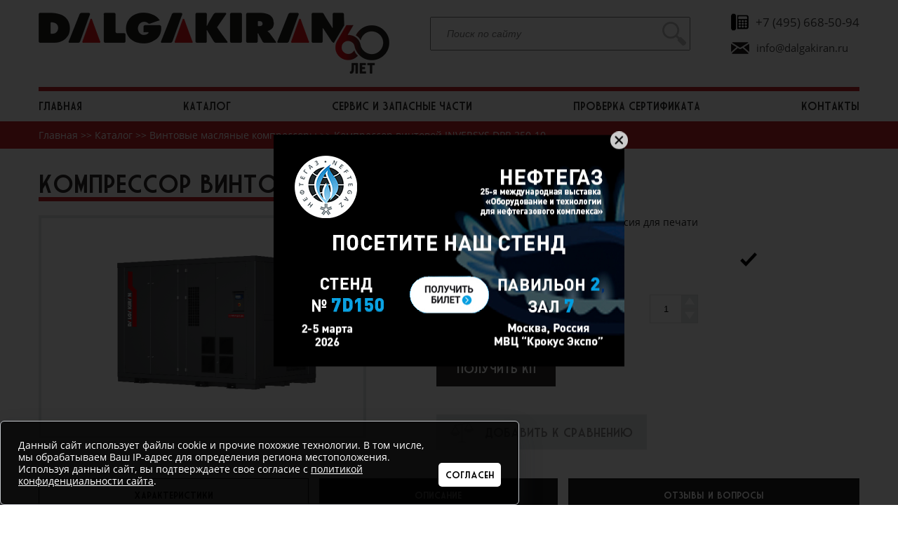

--- FILE ---
content_type: text/html; charset=UTF-8
request_url: https://dalgakiran.ru/en/product/kompressor-vintovoj-inversys-dpr-250-10
body_size: 54212
content:
<!DOCTYPE html>
<html lang="en">
<head>
    <meta charset="utf-8">
    <meta http-equiv="X-UA-Compatible" content="IE=edge">
    <meta name="viewport" content="width=device-width, initial-scale=1">
    <link rel="shortcut icon" href="https://dalgakiran.ru/favicon.ico">
    <!-- CSRF Token -->
    <meta name="csrf-token" content="fYK5eVFqUK7rCwGNXAYRu1vVWE1Z2Vhmfk5oramU">

    <title>
                    Компрессор винтовой INVERSYS DPR 250-10 |
                Dalgakiran
    </title>

    <meta name="description" content="Компрессор винтовой INVERSYS DPR 250-10" />
    <meta name="keywords" content="Компрессор винтовой INVERSYS DPR 250-10" />

    <!-- Styles -->
    <link href="https://dalgakiran.ru/css/style.css?v=16" rel="stylesheet">

    
</head>
<body>
<!--    cookie notification-->
    <div id="cookie_notification">
        <p>Данный сайт использует файлы cookie и прочие похожие технологии. В том числе, мы обрабатываем Ваш IP-адрес для определения региона местоположения. Используя данный сайт, вы подтверждаете свое согласие с <a target="_blank" href="/privacy-policy/">политикой конфиденциальности сайта</a>.</p>
        <button class="btn btn-light cookie_accept">Согласен</button>
    </div>
    <style type="text/css">
        .callibri_soc{
            z-index: 99 !important;
        }
        #cookie_notification a{
            color:white;
            text-decoration: underline;
        }
        #cookie_notification button{
            font-size: 14px !important;
         color: black;
            background: white;
            padding: 5px 10px;
            border-radius: 5px;
            margin-left: 10px;
        }
        #cookie_notification{
            line-height: 1.3;
            display: none;
            justify-content: space-between;
            align-items: flex-end;
            position: fixed;
            bottom: 0;
            left: 0;
            width: 100%;
            padding: 25px;
            max-width: 740px;
            background:rgba(0, 0, 0, 0.75);
            z-index: 1000;
            color: white;
            -webkit-box-shadow: 0 16px 32px 0 rgb(31 34 41 / 30%);
            box-shadow: 0 16px 32px 0 rgb(31 34 41 / 30%);
            border: 1px solid #c4c7cc;
            border-radius: 6px;
        }

        #cookie_notification p{
            margin: 0;
            font-size: 0.85rem;
            text-align: left;
        }


        @media (min-width: 576px){
            #cookie_notification.show{
                display: flex;
            }

        }

        @media (max-width: 575px){
            #cookie_notification.show{
                display: block;
                text-align: left;
            }

        }
    </style>
    <script type="text/javascript">
        function checkCookies(){
            let cookieDate = localStorage.getItem('cookieDate');
            let cookieNotification = document.getElementById('cookie_notification');
            let cookieBtn = cookieNotification.querySelector('.cookie_accept');

// Если записи про кукисы нет или она просрочена на 1 год, то показываем информацию про кукисы
            if( !cookieDate || (+cookieDate + 31536000000) < Date.now() ){
                cookieNotification.classList.add('show');
            }

// При клике на кнопку, в локальное хранилище записывается текущая дата в системе UNIX
            cookieBtn.addEventListener('click', function(){
                localStorage.setItem( 'cookieDate', Date.now() );
                cookieNotification.classList.remove('show');
            })
        }
        checkCookies();
    </script>
<!--    cookie notification-->
<header class="superheader" style="display:none;">
    <div class="container superheader__container">
        <div class="superheader__tech">ТЕХНОЛОГИИ СЖАТОГО ВОЗДУХА</div>
        <nav class="superheader__menu">
            <nav class="superheader__menu-items">
                    <span class="superheader__menu-link">
                                                    Вход
                            <span class="superheader__menu-dropdown">
                                <a href="https://dalgakiran.ru/en/dealer" class="superheader__menu-dropdown-item">
                                    Dealers
                                </a>
                                <a href="https://dalgakiran.ru/en/engineer" class="superheader__menu-dropdown-item">
                                    Вход для инженеров
                                </a>
                            </span>
                                            </span>
                    <a href="https://dalgakiran.ru/en/certificate" class="superheader__menu-link _cert">
                        Проверка сертификата
                    </a>
                    <a href="https://dalgakiran.ru/en/fav" class="superheader__menu-link">
                        <span class="superheader__menu-link-text">
                            Избранное
                        </span>
                        <span class="superheader__menu-icon">
                            <span class="sprite -fav-active"></span>
                        </span>
                        <span class="superheader__menu-notifier js-fav-notifier" style="display: none">
                            
                        </span>
                    </a>
                    <a href="https://dalgakiran.ru/en/cart" class="superheader__menu-link">
                        <span class="superheader__menu-link-text">
                            Корзина
                        </span>
                        <span class="superheader__menu-icon">
                            <span class="sprite -cart"></span>
                        </span>
                        <span class="superheader__menu-notifier js-cart-notifier" style="display: none">
                            
                        </span>
                    </a>
            </nav>
        </nav>
        <!--<div class="superheader__lang">  
                            <a rel="alternate"
                   hreflang="en"
                   href="https://dalgakiran.ru/ru/product/kompressor-vintovoj-inversys-dpr-250-10"
                   class="superheader__lang-change">
                    RU
                </a>
                    </div>-->
    </div>
</header>
<header class="header">
    <div class="header__container container">
        <div class="header__tech">ТЕХНОЛОГИИ СЖАТОГО ВОЗДУХА</div>
        <a href="https://dalgakiran.ru/en" class="header__logo">
            <img src="https://dalgakiran.ru/img/logo.png" class="header__logo-img" alt="DALGAKIRAN Compressor Logo"/>
        </a>
        <div class="header__search">
            <form action="https://dalgakiran.ru/en/search" class="search">
                <input type="text" name="q" placeholder="Поиск по сайту" class="search__input" value=""/>
                <button type="submit" class="search__submit">
                    <span class="sprite -search"></span>
                </button>
            </form>
        </div>
        <div class="header__contacts">
            <div class="header__phone">
                <span class="header__contacts-icon">
                    <span class="sprite -phone"></span>
                </span>
                
                <a href="tel:+74956685094" class="header__phone">+7 (495) 668-50-94</a>
            </div>
            <div class="header__email">
                <span class="header__contacts-icon">
                    <span class="sprite -email"></span>
                </span>
                <a href="mailto:info@dalgakiran.ru" class="header__email">info@dalgakiran.ru</a>
            </div>
        </div>
    </div>
</header>
<nav class="main-menu">
    <div class="container">
        <div class="main-menu__container">
            <ul class="main-menu__items">
                <li class="main-menu__item">
                    <a href="https://dalgakiran.ru/en" class="main-menu__link">Главная</a>
                </li>
                
                                        <li class="main-menu__item js-menu">
                                                    <a href="https://dalgakiran.ru/en/catalog" class="main-menu__link">
                                Каталог
                            </a>
                                                                                                                                                    <ul class="main-menu__submenu _main js-submenu 334">
                                <div class="menu-catalog">
    <div class="menu-catalog__items">

                            <a data-check="1" href="https://dalgakiran.ru/en/catalog/turbokompressory" class="menu-catalog__item">
                <div class="menu-catalog__image">
                    <img src="https://dalgakiran.ru/public/upload/cache/max_180x100/be9a65accad04c34cf60137f6c43deae53bb27e5.png" class="menu-catalog__img">
                </div>
                <div class="menu-catalog__name">Турбокомпрессоры</div>
            </a>
                    <a data-check="2" href="https://dalgakiran.ru/en/catalog/vintovye-maslyanye-kompressory" class="menu-catalog__item">
                <div class="menu-catalog__image">
                    <img src="https://dalgakiran.ru/public/upload/cache/max_180x100/9eee11f2b8fbabd5642216b99210e46c087651ee.jpg" class="menu-catalog__img">
                </div>
                <div class="menu-catalog__name">Винтовые масляные компрессоры</div>
            </a>
                    <a data-check="3" href="https://dalgakiran.ru/en/catalog/vintovye-bezmaslyanye-kompressory" class="menu-catalog__item">
                <div class="menu-catalog__image">
                    <img src="https://dalgakiran.ru/public/upload/cache/max_180x100/e0521d7e0a84061c9cc05a36bfe61e31bde9da5b.png" class="menu-catalog__img">
                </div>
                <div class="menu-catalog__name">Винтовые безмасляные компрессоры</div>
            </a>
                    <a data-check="4" href="https://dalgakiran.ru/en/catalog/spiralnye-kompressory" class="menu-catalog__item">
                <div class="menu-catalog__image">
                    <img src="https://dalgakiran.ru/public/upload/cache/max_180x100/360a64680c82baec84869b48cbae872ae9b5674b.png" class="menu-catalog__img">
                </div>
                <div class="menu-catalog__name">Спиральные компрессоры</div>
            </a>
                    <a data-check="6" href="https://dalgakiran.ru/en/catalog/porshnevye-kompressory-vysokogo-davleniya" class="menu-catalog__item">
                <div class="menu-catalog__image">
                    <img src="https://dalgakiran.ru/public/upload/cache/max_180x100/7abeafd9edd68956aaa9951b339e11dd03046d91.png" class="menu-catalog__img">
                </div>
                <div class="menu-catalog__name">Поршневые компрессоры высокого давления</div>
            </a>
                    <a data-check="7" href="https://dalgakiran.ru/en/catalog/porshnevye-bustery" class="menu-catalog__item">
                <div class="menu-catalog__image">
                    <img src="https://dalgakiran.ru/public/upload/cache/max_180x100/5217a1aeb6d514f2bcec3faabd58e8a75aee82f2.png" class="menu-catalog__img">
                </div>
                <div class="menu-catalog__name">Поршневые бустеры</div>
            </a>
                    <a data-check="8" href="https://dalgakiran.ru/en/catalog/porshnevye-kompressory-specialnogo-naznacheniya" class="menu-catalog__item">
                <div class="menu-catalog__image">
                    <img src="https://dalgakiran.ru/public/upload/cache/max_180x100/9bac5f38e0a4d173ae56f477bf65ccd8f1d2a626.png" class="menu-catalog__img">
                </div>
                <div class="menu-catalog__name">Поршневые компрессоры специального назначения</div>
            </a>
                    <a data-check="9" href="https://dalgakiran.ru/en/catalog/porshnevye-kompressory-obshego-primeneniya" class="menu-catalog__item">
                <div class="menu-catalog__image">
                    <img src="https://dalgakiran.ru/public/upload/cache/max_180x100/a21483888d4dc489fdd62cffdc1408bc8d0c1f16.png" class="menu-catalog__img">
                </div>
                <div class="menu-catalog__name">Поршневые компрессоры  общего применения</div>
            </a>
                    <a data-check="10" href="https://dalgakiran.ru/en/catalog/peredvizhnye-dizelnye-stancii" class="menu-catalog__item">
                <div class="menu-catalog__image">
                    <img src="https://dalgakiran.ru/public/upload/cache/max_180x100/35203f1e936648f856d53e9aef6f6dd789f418f0.jpg" class="menu-catalog__img">
                </div>
                <div class="menu-catalog__name">Передвижные дизельные станции</div>
            </a>
                    <a data-check="11" href="https://dalgakiran.ru/en/catalog/vozduhoduvki" class="menu-catalog__item">
                <div class="menu-catalog__image">
                    <img src="https://dalgakiran.ru/public/upload/cache/max_180x100/068938d2970896cdbfd6383b7a80d410c9b89909.png" class="menu-catalog__img">
                </div>
                <div class="menu-catalog__name">Воздуходувки</div>
            </a>
                    <a data-check="12" href="https://dalgakiran.ru/en/catalog/generatory-azota" class="menu-catalog__item">
                <div class="menu-catalog__image">
                    <img src="https://dalgakiran.ru/public/upload/cache/max_180x100/f3e317586404ee1af911c7fe1e32e72bdcddeae9.jpg" class="menu-catalog__img">
                </div>
                <div class="menu-catalog__name">Генераторы азота</div>
            </a>
                    <a data-check="13" href="https://dalgakiran.ru/en/catalog/generatory-kisloroda" class="menu-catalog__item">
                <div class="menu-catalog__image">
                    <img src="https://dalgakiran.ru/public/upload/cache/max_180x100/73aed37a388bc837de62d6362c086e34c09da7af.jpg" class="menu-catalog__img">
                </div>
                <div class="menu-catalog__name">Генераторы кислорода</div>
            </a>
                    <a data-check="14" href="https://dalgakiran.ru/en/catalog/osushiteli" class="menu-catalog__item">
                <div class="menu-catalog__image">
                    <img src="https://dalgakiran.ru/public/upload/cache/max_180x100/dc7681c471154504040d9681633b706ddc7ddd4f.png" class="menu-catalog__img">
                </div>
                <div class="menu-catalog__name">Осушители</div>
            </a>
                    <a data-check="15" href="https://dalgakiran.ru/en/catalog/vozdushnye-resivery" class="menu-catalog__item">
                <div class="menu-catalog__image">
                    <img src="https://dalgakiran.ru/public/upload/cache/max_180x100/322a92be943e3591e196ff6e550a097e64c9134d.png" class="menu-catalog__img">
                </div>
                <div class="menu-catalog__name">Воздушные ресиверы</div>
            </a>
                    <a data-check="16" href="https://dalgakiran.ru/en/catalog/magistralnye-filtry" class="menu-catalog__item">
                <div class="menu-catalog__image">
                    <img src="https://dalgakiran.ru/public/upload/cache/max_180x100/477765f77a4d4f725ab072cbe3bad9910ef73f5c.png" class="menu-catalog__img">
                </div>
                <div class="menu-catalog__name">Магистральные фильтры</div>
            </a>
                    <a data-check="17" href="https://dalgakiran.ru/en/catalog/rashodnye-materialy" class="menu-catalog__item">
                <div class="menu-catalog__image">
                    <img src="https://dalgakiran.ru/public/upload/cache/max_180x100/39cb808be38f8ddd3f09d8d4bb4f47a88d701e6b.png" class="menu-catalog__img">
                </div>
                <div class="menu-catalog__name">Расходные материалы</div>
            </a>
                    <a data-check="18" href="https://dalgakiran.ru/en/catalog/nasosy" class="menu-catalog__item">
                <div class="menu-catalog__image">
                    <img src="https://dalgakiran.ru/public/upload/cache/max_180x100/4f3d97d0630e0b06b4e522e527434cab0c11a361.jpeg" class="menu-catalog__img">
                </div>
                <div class="menu-catalog__name">Насосы</div>
            </a>
            </div>
</div>                            </ul>
                                            </li>
                                    
                                        <li class="main-menu__item js-menu">
                                                                            <a href="https://dalgakiran.ru/en/kachestvennoe-servisnoe-obsluzhivanie" class="main-menu__link">
                                Сервис и запасные части
                            </a>
                                                                                                                    </li>
                                    
                                    
                                        <li class="main-menu__item js-menu">
                                                    <a href="https://dalgakiran.ru/en/certificate" class="main-menu__link">
                                Проверка сертификата
                            </a>
                                                                                                                                            </li>
                                    
            

                <li class="main-menu__item ">
                    <a href="/kontakty-kompanii" class="main-menu__link">
                      Контакты
                    </a>
                </li>

            </ul>
        </div>
    </div>
</nav>
    <section class="breadcrumbs">
        <div class="container">
            <ul class="breadcrumbs__list">
                <li class="breadcrumbs__item">
                    <a href="https://dalgakiran.ru/en" class="breadcrumbs__link">Главная</a>
                </li>
                                    <li class="breadcrumbs__item">
                                                    <a href="https://dalgakiran.ru/en/catalog" class="breadcrumbs__link">Каталог</a>
                                            </li>
                                    <li class="breadcrumbs__item">
                                                    <a href="https://dalgakiran.ru/en/catalog/vintovye-maslyanye-kompressory" class="breadcrumbs__link">Винтовые масляные компрессоры</a>
                                            </li>
                                    <li class="breadcrumbs__item">
                                                    <span class="breadcrumbs__span">Компрессор винтовой INVERSYS DPR 250-10</span>
                                            </li>
                            </ul>
        </div>
    </section>
<section class="site-content">
        <div class="container page product-page">
        
        <h1 class="page__title title">
            Компрессор винтовой INVERSYS DPR 250-10
        </h1>

        <div class="product-page__container">
            <div class="product-page__image-block">
                <div class="product-page__gallery">
                    <div class="product-page__gallery-icon">
                        <span class="sprite -zoom"></span>
                    </div>
                    <ul id="imageGallery">
                        <li style="list-style: none" data-thumb="/public/upload/cache/max_360x500/80d9c9262461a009785e9a5bd6b30737806123eb.png"
                            data-src="/public/upload/80d9c9262461a009785e9a5bd6b30737806123eb.png">
                            <a href="/public/upload/80d9c9262461a009785e9a5bd6b30737806123eb.png" target="_blank"> <img src="https://dalgakiran.ru/public/upload/cache/max_360x500/80d9c9262461a009785e9a5bd6b30737806123eb.png"> </a>
                        </li>
                    </ul>
                </div>
            </div>

            <div class="product-page__info-block product-info">
                <div class="product-info__head">
                    <div class="product-info__container">
                        <div class="product-info__left">
                            <div class="rating">
                                <span class="rating__star _active sprite -star"></span>
                                <span class="rating__star _active sprite -star"></span>
                                <span class="rating__star _active sprite -star"></span>
                                <span class="rating__star _active sprite -star"></span>
                                <span class="rating__star _active sprite -star"></span>
                            </div>

                            <div>
                                <a href="" onclick="window.print();" class="product-info__print">
                                    <img class="product-info__icon" src="/img/print.png" alt="">
                                    Версия для печати
                                </a>
                            </div>
                        </div>
                        <div class="product-info__right">
                      
                        </div>
                    </div>
                </div>

                <div class="product-info__block">
                    <div class="product-info__container">
                        <div class="product-info__left">
                            <div class="product-info__articul">Артикул: </div>
                        </div>

                        <div class="product-info__right">
                            <div class="product-info__stock">
                                                                    <span class="product-info__icon sprite -available"></span>
                                                            </div>
                        </div>
                    </div>
                </div>

                <div class="product-info__block">
                    <div class="product-info__container">
                        <div class="product-info__left">
                            <div class="product-info__price">
                                                                    по запросу
                                                            </div>

                            <div class="counter js-counter" data-min="1">
                                <input type="text" id="counter" class="counter__input js-counter-input" value="1"/>
                                <div class="counter__controls">
                                    <button class="counter__action js-counter-btn" data-modifier="1">
                                        <span class="sprite -num-arrow"></span>
                                    </button>
                                    <button class="counter__action js-counter-btn" data-modifier="-1">
                                        <span class="sprite -num-arrow-down"></span>
                                    </button>
                                </div>
                            </div>
                        </div>

                        <div class="product-info__right"></div>
                    </div>
                </div>

                <div class="product-info__block">
                    <div class="product-info__container">
                        <div class="product-info__left">
                        

                            <div>
                                <button class="btn -big -black js-get-kp" 
                                        data-product-id="451">
                                    Получить КП
                                </button>
                            </div>
                        </div>

                        <div class="product-info__right">
                                                    </div>
                    </div>
                </div>

        

                <div class="product-info__block">
                    <div class="product-info__controls" style="max-width: 300px">
                  
                        <button class="product-info__compare btn -big -w100p -lightgray js-compare"
                                data-url="https://dalgakiran.ru/ajax/compare/451">
                            <span class="btn__inline-icon _hover sprite -compare"></span>
                            Добавить к сравнению
                        </button>
                    </div>
                </div>
            </div>
        </div>

        <div class="product-page__tabs product-tabs js-product-tabs">
            <div class="product-tabs__list ">
                <div class="product-tabs__item _active js-product-tab" data-tab="1">
                    ХАРАКТЕРИСТИКИ
                </div>
                <div class="product-tabs__item js-product-tab" data-tab="2">Описание</div>
               <!-- <div class="product-tabs__item js-product-tab" data-tab="3">10 лет гарантии</div>-->
                <div class="product-tabs__item  js-product-tab" data-tab="4">
                    Отзывы и вопросы
                </div>
            </div>
            <div class="product-tabs__content js-tab-content">
                <div class="product-page__chars" id="tab-1" style="display: block;">
                    <table class="product-chars">
                                                    <tr class="product-chars__row">
                                <td class="product-chars__cell">Тип компрессора</td>
                                <td class="product-chars__cell">Масляный</td>
                            </tr>
                                                    <tr class="product-chars__row">
                                <td class="product-chars__cell">Давление (бар)</td>
                                <td class="product-chars__cell">10</td>
                            </tr>
                                                    <tr class="product-chars__row">
                                <td class="product-chars__cell">Производительность</td>
                                <td class="product-chars__cell">41,20 м³/мин</td>
                            </tr>
                                                    <tr class="product-chars__row">
                                <td class="product-chars__cell">Тип привода</td>
                                <td class="product-chars__cell">Прямая передача</td>
                            </tr>
                                                    <tr class="product-chars__row">
                                <td class="product-chars__cell">Мощность двигателя (кВт)</td>
                                <td class="product-chars__cell">250</td>
                            </tr>
                                                    <tr class="product-chars__row">
                                <td class="product-chars__cell">Напряжение (В)</td>
                                <td class="product-chars__cell">380</td>
                            </tr>
                                                    <tr class="product-chars__row">
                                <td class="product-chars__cell">Степень защиты</td>
                                <td class="product-chars__cell">IP55</td>
                            </tr>
                                                    <tr class="product-chars__row">
                                <td class="product-chars__cell">Уровень шума (дБ)</td>
                                <td class="product-chars__cell">83</td>
                            </tr>
                                                    <tr class="product-chars__row">
                                <td class="product-chars__cell">Выход сжатого воздуха (дюйм)</td>
                                <td class="product-chars__cell">DN80</td>
                            </tr>
                                                    <tr class="product-chars__row">
                                <td class="product-chars__cell">Масса (кг)</td>
                                <td class="product-chars__cell">4915</td>
                            </tr>
                                                    <tr class="product-chars__row">
                                <td class="product-chars__cell">Габариты (мм)</td>
                                <td class="product-chars__cell">3530х2260х2465</td>
                            </tr>
                                                    <tr class="product-chars__row">
                                <td class="product-chars__cell">Страна производитель</td>
                                <td class="product-chars__cell">Турция</td>
                            </tr>
                                                    <tr class="product-chars__row">
                                <td class="product-chars__cell">Модель</td>
                                <td class="product-chars__cell">INVERSYS DPR 250</td>
                            </tr>
                                            </table>
                </div>

                <div class="product-page__text" id="tab-2" style="display: none;">
                    <p><strong>Винтовой&nbsp;компрессор&nbsp;INVERSYS DPR 250-10&nbsp;</strong> предназначен&nbsp;для промышленных предприятий, различных производств, с потребностью до 62 кубов сжатого воздуха, на которых стоит задача существенной экономии электроэнергии.</p>

<p><strong>Винтовые компрессоры Inversys DPR</strong> серии имеют частотный привод, который позволяет управлять работой двигателя, экономя электроэнергию, а современный винтовой блок позволяет получать высокую производительность. Компрессоры отличает высококачественный винтовой блок, прямой привод, продуманная система охлаждения, низкая вибрация и компактная конструкция.&nbsp;</p>

<p>При производстве компрессоров используются комплектующие от ведущих европейских производителей. На выходе - очищенный сжатый воздух с классом чистоты 1.4.1 в соответствии с ISO 8573.1.</p>

<p><strong>Технические особенности:</strong></p>

<p>► Благодаря новому запатентованному профилю роторов винтового блока уменьшены потери воздуха при сжатии и требуемый крутящий момент;</p>

<p>► Применение в качестве главного привода двигателя с классом эффективности IE4 (опционально).</p>

<p>► Эффективная передача мощности от электрического двигателя к винтовому блоку, посредством прямой передачи, обеспечивает наиболее низкие потери при передаче механической мощности и отсутствие радиальных нагрузок на подшипники.</p>

<p>► 3-ступенчатая схема сепарации обеспечивает минимальное содержание масла в сжатом воздухе (&le;3 мг/м3);</p>

<p>► Экономия электроэнергии порядка 30-35% при рваном графике потребления сжатого воздуха.</p>

<p>► Эффективная аэродинамика компрессора обеспечивает равномерное распределение потока охлаждающего воздуха, что приводит к увеличению эффективности охлаждения основных узлов, снижению температуры внутри компрессора, снижение уровня шума.</p>

<p>► Эргономичный корпус компрессора с легкосъемными панелями обеспечивает простой доступ к каждой части компрессора для удобства технического обслуживания;</p>

<p>► Возможность управления несколькими компрессорами (до 5 компрессоров) (55 кВт и выше)</p>

<p>► Во всех моделях отверстия для отводимого воздуха находятся над головой&nbsp;</p>
                </div>

                <div class="product-page__text" id="tab-3" style="display: none;">
                    <p>Гарантия текст</p>
                </div>

                <div class="product-page__reviews product-reviews" id="tab-4" style="display: none;">

                    
                    

                    <form action="https://dalgakiran.ru/ajax/review"
                          method="post"
                          class="reviews-form js-form"
                          data-success="Спасибо за Ваш отзыв. Он будет опубликован после проверки модератором">
                        <div class="reviews-form__title">Ваш комментарий</div>
                        <input type="hidden" name="product_id" value="451" />
                        <div class="form-group reviews-form__rating-block">
                            <div>Оцените товар</div>
                            <div class="rating reviews-form__rating js-rating">
                                <span class="js-rating-item rating__star sprite -star" data-value="5"></span>
                                <span class="js-rating-item rating__star sprite -star" data-value="4"></span>
                                <span class="js-rating-item rating__star sprite -star" data-value="3"></span>
                                <span class="js-rating-item rating__star sprite -star" data-value="2"></span>
                                <span class="js-rating-item rating__star sprite -star" data-value="1"></span>
                            </div>
                            <input type="hidden" name="rating" id="js-rating-input" />
                        </div>

                        <div class="form-group">
                            <label for="review-email">E-mail</label>
                            <input name="email" type="text" class="form-control" id="review-email" placeholder="E-mail">
                        </div>


                        <div class="form-group">
                            <label for="review-name">ФИО</label>
                            <input name="fio" type="text" class="form-control" id="review-name" placeholder="ФИО">
                        </div>

                        <div class="form-group">
                            <label for="exampleInputReview">Отзыв: достоинства и недостатки</label>
                            <textarea name="review" class="form-control" id="exampleInputReview" cols="30" rows="4"></textarea>
                        </div>

                        <div class="form-group">
                            <label for="exampleInputQuestion">Вопросы</label>
                            <textarea name="questions" class="form-control" id="exampleInputQuestion" cols="30" rows="4"></textarea>
                        </div>

                        <input type="hidden" name="ip" value="18.188.255.250">
                        <input type="hidden" name="product_id" value="451">

                        <button type="submit" class="btn btn-primary" style="width:200px; height: 40px">Добавить</button>
                        <p class="politika-text">Нажимая на кнопку "Добавить" я даю своё согласие на обработку моих персональных данных, в соответствии с <a href="/privacy-policy" target="_blank">политикой конфиденциальности</a></p>
                    </form>

                </div>
            </div>
        </div>
    </div>
    <style>
    .politika-text {
        font-size: 12px;
        margin-top: 5px;
        line-height: 1.2;
    }
</style>
<div class="modal micromodal-slide" id="kp-modal">
    <div class="modal__overlay" tabindex="-1" data-micromodal-close>
        <div class="modal__container">
            <header class="modal__header">
                <div class="modal__title">Получить КП</div>
                <button class="modal__close" data-micromodal-close></button>
            </header>
            <main class="modal__content" id="modal-kp-content">
                <form action="https://dalgakiran.ru/ajax/feedback" class="modal__content js-form" id="kp-modal-form">
                    <input type="hidden" name="type" id="kp-modal-type" value="kp" />
                    <div style="display: none;">
                        <input type="text" name="product_id" id="kp-modal-product_id" value="" />
                    </div>
                    <div class="form-group">
                        <label for="kp-modal-fio">Имя</label>
                        <input type="text" name="fio" id="kp-modal-fio" class="form-control"  placeholder="Имя" />
                    </div>
                    <div class="form-group">
                        <label for="kp-modal-phone">Телефон</label>
                        <input type="text" name="phone" id="kp-modal-phone" class="form-control"  placeholder="Телефон" />
                    </div>

                    <div class="form-group">
                        <label for="kp-modal-email">E-mail</label>
                        <input type="email" name="email" id="kp-modal-email" class="form-control" required placeholder="E-mail" />
                    </div>
                    <p class="politika-text">Нажимая на кнопку "Получить" я даю своё согласие на обработку моих персональных данных, в соответствии с <a href="/privacy-policy" target="_blank">политикой конфиденциальности</a></p>
                    <button type="submit" class="btn -black -bigger">Получить</button>
                </form>
            </main>
        </div>
    </div>
</div></section>
<footer>
    <div class="footer">
        <div class="container footer__content">
            <nav class="footer__menu">
                <ul class="footer-menu">
                    <li class="footer-menu__item">
                    <a class="footer-menu__link" href="https://dalgakiran.ru/en">
                Главная
            </a>
            </li>
    <li class="footer-menu__item">
                    <a class="footer-menu__link" href="https://dalgakiran.ru/en/catalog">
                Каталог
            </a>
            </li>
    <li class="footer-menu__item">
                    <a class="footer-menu__link" href="https://dalgakiran.ru/en/kachestvennoe-servisnoe-obsluzhivanie">
                Сервис и запасные  части
            </a>
            </li>
    <li class="footer-menu__item">
                    <a class="footer-menu__link" href="https://dalgakiran.ru/en">
                Проекты и Решения
            </a>
            </li>
    <li class="footer-menu__item">
                    <a class="footer-menu__link" href="https://dalgakiran.ru/en/sotrudnichestvo">
                Сотрудничество
            </a>
            </li>
    <li class="footer-menu__item">
                    <a class="footer-menu__link" href="https://dalgakiran.ru/en//privacy-policy">
                Политика конфиденциальности
            </a>
            </li>


                </ul>
                <ul class="footer-menu">
                                            <li class="footer-menu__item">
                            <a href="https://dalgakiran.ru/en/dealer" class="footer-menu__link">
                                Dealers
                            </a>
                        </li>
                        <li class="footer-menu__item">
                            <a href="https://dalgakiran.ru/en/engineer" class="footer-menu__link">
                                Вход для инженеров
                            </a>
                        </li>
                                        <li class="footer-menu__item">
                        <a href="https://dalgakiran.ru/en/certificate" class="footer-menu__link">
                            Проверка сертификата
                        </a>
                    </li>
                    <li class="footer-menu__item">
                    <a class="footer-menu__link" href="https://dalgakiran.ru/en">
                О компании
            </a>
            </li>
    <li class="footer-menu__item">
                    <a class="footer-menu__link" href="https://dalgakiran.ru/en">
                Наши сотрудники
            </a>
            </li>
    <li class="footer-menu__item">
                    <a class="footer-menu__link" href="https://dalgakiran.ru/en/kontakty-kompanii">
                Контакты
            </a>
            </li>
    <li class="footer-menu__item">
                    <a class="footer-menu__link" href="https://dalgakiran.ru/en/%D0%A0%D0%B5%D0%BA%D0%B2%D0%B8%D0%B7%D0%B8%D1%82%D1%8B%20Dalgakiran">
                Реквизиты
            </a>
            </li>


                </ul>
                <ul class="footer-menu">
                    <li class="footer-menu__item">
                    <a class="footer-menu__link" href="https://dalgakiran.ru/en/catalog/turbokompressory">
                Турбокомпрессоры
            </a>
            </li>
    <li class="footer-menu__item">
                    <a class="footer-menu__link" href="https://dalgakiran.ru/en/catalog/vintovye-maslyanye-kompressory">
                Винтовые масляные компрессоры
            </a>
            </li>
    <li class="footer-menu__item">
                    <a class="footer-menu__link" href="https://dalgakiran.ru/en/catalog/vintovye-bezmaslyanye-kompressory">
                Винтовые безмасляные компрессоры
            </a>
            </li>
    <li class="footer-menu__item">
                    <a class="footer-menu__link" href="https://dalgakiran.ru/en/catalog/vozduhoduvki">
                Воздуходувки
            </a>
            </li>
    <li class="footer-menu__item">
                    <a class="footer-menu__link" href="https://dalgakiran.ru/en/catalog/porshnevye-kompressory-vysokogo-davleniya">
                Поршневые компрессоры высокого давления
            </a>
            </li>
    <li class="footer-menu__item">
                    <a class="footer-menu__link" href="https://dalgakiran.ru/en/catalog/porshnevye-bustery">
                Поршневые бустеры
            </a>
            </li>


                </ul>
                <ul class="footer-menu">
                    <li class="footer-menu__item">
                    <a class="footer-menu__link" href="https://dalgakiran.ru/en/catalog/porshnevye-kompressory-specialnogo-naznacheniya">
                Поршневые компрессоры специального назначения
            </a>
            </li>
    <li class="footer-menu__item">
                    <a class="footer-menu__link" href="https://dalgakiran.ru/en/catalog/porshnevye-kompressory-obshego-primeneniya">
                Поршневые компрессоры общего применения
            </a>
            </li>
    <li class="footer-menu__item">
                    <a class="footer-menu__link" href="https://dalgakiran.ru/en/catalog/osushiteli">
                Осушители
            </a>
            </li>
    <li class="footer-menu__item">
                    <a class="footer-menu__link" href="https://dalgakiran.ru/en/catalog/vozdushnye-resivery">
                Воздушные ресиверы
            </a>
            </li>
    <li class="footer-menu__item">
                    <a class="footer-menu__link" href="https://dalgakiran.ru/en/catalog/magistralnye-filtry">
                Магистральные фильтры
            </a>
            </li>
    <li class="footer-menu__item">
                    <a class="footer-menu__link" href="https://dalgakiran.ru/en/catalog/rashodnye-materialy">
                Расходные материалы
            </a>
            </li>


                </ul>
            </nav>
            <div class="footer__right">
                <div class="footer__logo">
                    <img class="footer__logo-img" src="https://dalgakiran.ru/img/footer-bottom.png" alt=""/>
                </div>
                <div class="footer__social">
                    <a href="https://facebook.com" target="_blank" class="footer__social-item">
                        <span class="footer__social-icon sprite -fb"></span>
                    </a>
                    <a href="https://twitter.com" target="_blank" class="footer__social-item">
                        <span class="footer__social-icon sprite -twitter"></span>
                    </a>
                    <a href="https://www.youtube.com/channel/UCi7M1gYpAkQ60y9aaSZ8x7A" target="_blank" class="footer__social-item">
                        <span class="footer__social-icon sprite -youtube"></span>
                    </a>
                    <a href="https://linkedin.com" target="_blank" class="footer__social-item">
                        <span class="footer__social-icon sprite -in"></span>
                    </a>
                    <a href="https://instagram.com/dalgakiran_russia?igshid=YmMyMTA2M2Y=" target="_blank" class="footer__social-item">
                        <span class="footer__social-icon sprite -inst"></span>
                    </a>
                </div>
                <div class="footer__address">
                    <p>Главный офис:</p>

<p>115563, г. Москва, &nbsp;вн.тер.г. муниципальный округ</p>

<p>Орехово-Борисово Северное, &nbsp;Каширское шоссе д. 61, корп.4, стр.1.</p>

<p>График работы:</p>

<p>Пн. - Пт.: 9.00 - 18.00</p>
                </div>
            </div>
        </div>
    </div>
</footer>
<div class="modal fade" id="gl-modal" tabindex="-1" aria-hidden="true">
    <div class="modal-dialog">
        <div class="modal-content">
            <div class="modal__title-block">
                <button type="button" class="close" data-dismiss="modal" aria-hidden="true">&times;</button>
                <div class="modal__title" id="gl-modal-title"></div>
            </div>
            <div class="modal__content" id="gl-modal-content">

            </div>
        </div>
    </div>
</div><div class="modal micromodal-slide" id="invoice-modal">
    <div class="modal__overlay" tabindex="-1" data-micromodal-close>
        <div class="modal__container">
            <header class="modal__header">
                <div class="modal__title">Заказать счет для юридических лиц</div>
                <button class="modal__close" data-micromodal-close></button>
            </header>
            <main class="modal__content" id="modal-invoice-content">
                <ol>
	<li>Добавьте товар в корзину</li>
	<li>При оформлении выбирите безналичный способ оплаты и нажмите на кнопку &quot;оформить заказ&quot;. На следующем шаге вы можете его распечатать, а через некоторое время вам на указанный e-mail придёт сам счёт</li>
</ol>
            </main>
        </div>
    </div>
</div><div class="modal micromodal-slide compare-modal" id="compare-modal">
    <div class="modal__overlay" tabindex="-1" data-micromodal-close>
        <div class="modal__container compare-modal__container">
            <header class="modal__header">
                <div class="modal__title">Сравнение</div>
                <button class="modal__close" data-micromodal-close></button>
            </header>
            <main class="modal__content" id="modal-compare-content">

            </main>
        </div>
    </div>
</div><div class="bs-popup-overlay">

</div>
<div class="bs-popup popup-banner ">
    <div class="popup-content">
        <div class="close-popup">
            <svg width="13" height="13" viewBox="0 0 13 13" fill="none" xmlns="http://www.w3.org/2000/svg" class="callibri_close_svg"><rect width="15.5651" height="2.22358" rx="1.11179" transform="matrix(0.706983 0.707231 -0.706983 0.707231 1.57227 0)" fill="#0B0B0B"></rect><rect width="15.5651" height="2.22358" rx="1.11179" transform="matrix(-0.706983 0.707231 -0.706983 -0.707231 12.5762 1.57227)" fill="#0B0B0B"></rect></svg>
        </div>
        <div class="img-popup"><a href="https://www.neftegaz-expo.ru/ru/visitors/ticket"><img src="/img/neftegaz.jpg" alt=""></a></div>
    </div>
</div>

<script src="https://dalgakiran.ru/js/vendor/jquery/jquery.min.js"></script>

<script src="https://dalgakiran.ru/js/vendor/micromodal/micromodal.js"></script>
<link href="https://dalgakiran.ru/js/vendor/micromodal/micromodal.css" rel="stylesheet">

<script src="https://dalgakiran.ru/js/vendor/notifications/notifications.js"></script>
<link href="https://dalgakiran.ru/js/vendor/notifications/notifications.css" rel="stylesheet">

<script src="https://dalgakiran.ru/js/vendor/tooltip/tooltip.min.js"></script>
<link href="https://dalgakiran.ru/js/vendor/tooltip/tooltip.css" rel="stylesheet">

<script src="https://dalgakiran.ru/js/vendor/owl/owl.carousel.js"></script>
<link href="https://dalgakiran.ru/js/vendor/owl/assets/owl.carousel.min.css" rel="stylesheet">

<script>
    var TRANSLATE = {"feedback_success":"\u0417\u0430\u043f\u0440\u043e\u0441 \u0443\u0441\u043f\u0435\u0448\u043d\u043e \u043e\u0442\u043f\u0440\u0430\u0432\u043b\u0435\u043d!","feedback_error":"\u041f\u0440\u043e\u0438\u0437\u043e\u0448\u043b\u0430 \u043e\u0448\u0438\u0431\u043a\u0430 \u043f\u0440\u0438 \u043e\u0442\u043f\u0440\u0430\u0432\u043a\u0435 \u0437\u0430\u043f\u0440\u043e\u0441\u0430. \u041f\u043e\u0436\u0430\u043b\u0443\u0439\u0441\u0442\u0430 \u043f\u043e\u0432\u0442\u043e\u0440\u0438\u0442\u0435 \u043f\u043e\u0437\u0434\u043d\u0435\u0435","cart_success":"\u0414\u043e\u0431\u0430\u0432\u043b\u0435\u043d\u043e \u0432 \u043a\u043e\u0440\u0437\u0438\u043d\u0443","fav_added":"\u0414\u043e\u0431\u0430\u0432\u043b\u0435\u043d\u043e","fav_removed":"\u0423\u0434\u0430\u043b\u0435\u043d\u043e \u0438\u0437 \u0438\u0437\u0431\u0440\u0430\u043d\u043d\u043e\u0433\u043e"}
</script>

<script src="https://dalgakiran.ru/js/scripts.js?v=16"></script>
<script src="https://dalgakiran.ru/js/sliders.js?v=16"></script>
<script src="https://dalgakiran.ru/js/gfilter.js?v=16"></script>
<script src="https://dalgakiran.ru/js/projects.js?v=16"></script>
<!-- Yandex.Metrika counter -->
<script type="text/javascript" >
   (function(m,e,t,r,i,k,a){m[i]=m[i]||function(){(m[i].a=m[i].a||[]).push(arguments)};
   m[i].l=1*new Date();k=e.createElement(t),a=e.getElementsByTagName(t)[0],k.async=1,k.src=r,a.parentNode.insertBefore(k,a)})
   (window, document, "script", "https://mc.yandex.ru/metrika/tag.js", "ym");

   ym(70514605, "init", {
        clickmap:true,
        trackLinks:true,
        accurateTrackBounce:true,
        webvisor:true
   });
</script>
<noscript><div><img src="https://mc.yandex.ru/watch/70514605" style="position:absolute; left:-9999px;" alt="" /></div></noscript>
<!-- /Yandex.Metrika counter -->
<script src="//cdn.callibri.ru/callibri.js" type="text/javascript" charset="utf-8"></script>
<script>setTimeout('yaCounter70514605.reachGoal("time_left");', 60000);</script>
</body>
</html>


--- FILE ---
content_type: text/css
request_url: https://dalgakiran.ru/css/style.css?v=16
body_size: 54095
content:
@font-face{font-family:"OpenSans";src:url("../fonts/OpenSansRegular/OpenSansRegular.eot");src:url("../fonts/OpenSansRegular/OpenSansRegular.eot?#iefix") format("embedded-opentype"),url("../fonts/OpenSansRegular/OpenSansRegular.woff") format("woff"),url("../fonts/OpenSansRegular/OpenSansRegular.ttf") format("truetype");font-style:normal;font-weight:400}@font-face{font-family:"OpenSans";src:url("../fonts/OpenSansLight/OpenSansLight.eot");src:url("../fonts/OpenSansLight/OpenSansLight.eot?#iefix") format("embedded-opentype"),url("../fonts/OpenSansLight/OpenSansLight.woff") format("woff"),url("../fonts/OpenSansLight/OpenSansLight.ttf") format("truetype");font-style:normal;font-weight:300}@font-face{font-family:"OpenSans";src:url("../fonts/OpenSansItalic/OpenSansItalic.eot");src:url("../fonts/OpenSansItalic/OpenSansItalic.eot?#iefix") format("embedded-opentype"),url("../fonts/OpenSansItalic/OpenSansItalic.woff") format("woff"),url("../fonts/OpenSansItalic/OpenSansItalic.ttf") format("truetype");font-style:italic;font-weight:400}@font-face{font-family:"OpenSans";src:url("../fonts/OpenSansBold/OpenSansBold.eot");src:url("../fonts/OpenSansBold/OpenSansBold.eot?#iefix") format("embedded-opentype"),url("../fonts/OpenSansBold/OpenSansBold.woff") format("woff"),url("../fonts/OpenSansBold/OpenSansBold.ttf") format("truetype");font-style:normal;font-weight:600}@font-face{font-family:"OpenSans";src:url("../fonts/OpenSansBoldItalic/OpenSansBoldItalic.eot");src:url("../fonts/OpenSansBoldItalic/OpenSansBoldItalic.eot?#iefix") format("embedded-opentype"),url("../fonts/OpenSansBoldItalic/OpenSansBoldItalic.woff") format("woff"),url("../fonts/OpenSansBoldItalic/OpenSansBoldItalic.ttf") format("truetype");font-style:italic;font-weight:600}@font-face{font-family:"OpenSans";src:url("../fonts/OpenSansSemiBold/OpenSansSemiBold.eot");src:url("../fonts/OpenSansSemiBold/OpenSansSemiBold.eot?#iefix") format("embedded-opentype"),url("../fonts/OpenSansSemiBold/OpenSansSemiBold.woff") format("woff"),url("../fonts/OpenSansSemiBold/OpenSansSemiBold.ttf") format("truetype");font-style:normal;font-weight:500}@font-face{font-family:"OpenSans";src:url("../fonts/OpenSansSemiBoldItalic/OpenSansSemiBoldItalic.eot");src:url("../fonts/OpenSansSemiBoldItalic/OpenSansSemiBoldItalic.eot?#iefix") format("embedded-opentype"),url("../fonts/OpenSansSemiBoldItalic/OpenSansSemiBoldItalic.woff") format("woff"),url("../fonts/OpenSansSemiBoldItalic/OpenSansSemiBoldItalic.ttf") format("truetype");font-style:italic;font-weight:500}@font-face{font-family:'MarketDeco';src:url("../fonts/MarketDecoRus/MarketDecoRUSByRus.eot");src:local("☺"),url("../fonts/MarketDecoRus/MarketDecoRUSByRus.woff") format("woff"),url("../fonts/MarketDecoRus/MarketDecoRUSByRus.ttf") format("truetype"),url("../fonts/MarketDecoRus/MarketDecoRUSByRus.svg") format("svg");font-weight:normal;font-style:normal}.btn__icon._hover:after,a,.btn,.search__submit,.mainpage__products-tab-link,.mainpage__help-block-item,.benefits__content-item,.product-tabs__item{-webkit-transition:all .2s ease;-moz-transition:all .2s ease;-ms-transition:all .2s ease;-o-transition:all .2s ease;transition:all .2s ease}.flex,.mainpage__note,.mainpage__partners-item,.gfilter__tabs,.gfilter__items,.gfilter__item,.products-list,.product-info__pdf,.product-info__delivery,.articles,.content__columns,.catalog-purposes__item,.reviews-form__rating-block,.projects-map__left,.projects-map__right,.history__item,.content-catalog__list,.product-module__content,.review__fio{display:-webkit-box;display:-ms-flexbox;display:-webkit-flex;display:flex}.superheader__container,.header__container,.main-menu__items,.mainpage__help-block,.tours,.benefits__list,.purposes__items,.catalog-categories__items,.product-page__container,.product-info__container,.product-info__controls,.product-info__left,.product__controls,.footer__content,.footer__menu,.series__head,.series__chars,.series__body,.series__images,.catalog__container,.product-tabs__list,.projects-map__content,.projects-map__links,.links.-hor,.links.-hor-bg{display:-webkit-box;display:-ms-flexbox;display:-webkit-flex;display:flex;-webkit-box-pack:justify;-moz-box-pack:justify;-ms-flex-pack:justify;-webkit-justify-content:space-between;justify-content:space-between}.superheader__menu-items,.projects-map__footer{display:-webkit-box;display:-ms-flexbox;display:-webkit-flex;display:flex;-webkit-justify-content:space-around;-ms-flex-pack:distribute;justify-content:space-around}.mainpage__clients-item,.menu-catalog__items{display:-webkit-box;display:-ms-flexbox;display:-webkit-flex;display:flex;-webkit-box-pack:center;-moz-box-pack:center;-ms-flex-pack:center;-webkit-justify-content:center;justify-content:center}.superheader__menu,.header__search,.main-menu__link,.mainpage__note-text,.gfilter__tab,.product-page__info-block,.product-info__left,.product__add-to-cart,.footer__menu,.content__column,.series__chars,.series__char-item,.catalog__categories,.product-tabs__item,.projects-map__center,.projects-map__left,.projects-map__right,.product-module__chars{-webkit-box-flex:1;-moz-box-flex:1;-webkit-flex-grow:1;-ms-flex:1;flex-grow:1}.breadcrumbs__list,.main-menu__items,.main-menu__submenu,.gfilter__tabs,.product-info__social,.footer-menu,.pagination,.links{margin:0;padding:0;list-style-type:none}.clearfix::after,.product__head::after,.product__prices::after{content:"";display:table;clear:both}.sprite{background-image:url(../img/icons/sprite.png);background-repeat:no-repeat;display:inline-block}.sprite.-available{width:24px;height:20px;background-position:-5px -5px}.sprite.-cart{width:33px;height:27px;background-position:-39px -5px}.sprite.-cart-white{width:42px;height:33px;background-position:-82px -5px}.sprite.-compare{width:33px;height:30px;background-position:-134px -5px}.sprite.-compare-active{width:30px;height:27px;background-position:-177px -5px}.sprite.-compare-white{width:33px;height:30px;background-position:-217px -5px}.sprite.-delivery{width:45px;height:24px;background-position:-5px -45px}.sprite.-double-arrow{width:46px;height:33px;background-position:-134px -45px}.sprite.-email{width:26px;height:17px;background-position:-190px -45px}.sprite.-fav{width:28px;height:24px;background-position:-60px -72px}.sprite.-fav-active{width:28px;height:24px;background-position:-190px -72px}.sprite.-fav-white{width:28px;height:24px;background-position:-5px -106px}.sprite.-fb{width:16px;height:30px;background-position:-228px -45px}.sprite.-footer-corner{width:44px;height:109px;background-position:-43px -106px}.sprite.-help-corner{width:21px;height:50px;background-position:-98px -85px}.sprite.-in{width:29px;height:31px;background-position:-138px -106px}.sprite.-inst{width:28px;height:28px;background-position:-177px -106px}.sprite.-num-arrow{width:14px;height:11px;background-position:-5px -85px}.sprite.-num-arrow-down{width:14px;height:11px;background-position:-5px -85px;transform:rotate(180deg)}.sprite.-pdf{width:38px;height:39px;background-position:-177px -144px}.sprite.-phone{width:25px;height:25px;background-position:-215px -106px}.sprite.-projects-all{width:90px;height:29px;background-position:-97px -193px}.sprite.-search{width:34px;height:34px;background-position:-197px -193px}.sprite.-share{width:17px;height:19px;background-position:-5px -141px}.sprite.-slider-arrow{width:13px;height:29px;background-position:-225px -141px}.sprite.-star{width:14px;height:14px;background-position:-5px -180px}.sprite.-star-active{width:14px;height:14px;background-position:-260px -5px}.sprite.-ttl-corners{width:87px;height:40px;background-position:-6px -232px}.sprite.-ttl-corners-medium{width:142px;height:40px;background-position:-284px -5px}.sprite.-twitter{width:34px;height:30px;background-position:-260px -59px}.sprite.-youtube{width:28px;height:35px;background-position:-313px -56px}.sprite.-zoom{width:45px;height:45px;background-position:-352px -55px}.btn__icon._hover{position:relative}.btn__icon._hover:after{position:absolute;top:0;bottom:0;left:0;right:0;opacity:0;content:'';background-image:url(../img/icons/sprite.png);display:inline-block;vertical-align:middle}.btn__icon._hover:hover:after{opacity:1}body{font-size:14px;padding:0;margin:0;background-color:#fff;font-family:OpenSans,sans-serif}img{max-width:100%;height:auto !important}*{-webkit-box-sizing:border-box;-moz-box-sizing:border-box;box-sizing:border-box}.form-control{display:block;width:100%;height:34px;padding:6px 12px;font-size:14px;line-height:1.42857143;color:#555;background-color:#fff;background-image:none;border:1px solid #ccc;border-radius:4px;-webkit-box-shadow:inset 0 1px 1px rgba(0,0,0,0.075);box-shadow:inset 0 1px 1px rgba(0,0,0,0.075);-webkit-transition:border-color ease-in-out .15s, box-shadow ease-in-out .15s;-o-transition:border-color ease-in-out .15s, box-shadow ease-in-out .15s;-webkit-transition:border-color ease-in-out .15s, -webkit-box-shadow ease-in-out .15s;transition:border-color ease-in-out .15s, -webkit-box-shadow ease-in-out .15s;transition:border-color ease-in-out .15s, box-shadow ease-in-out .15s;transition:border-color ease-in-out 0.15s,box-shadow ease-in-out 0.15s,-webkit-box-shadow ease-in-out 0.15s}textarea.form-control{height:auto}.help-block{color:#c32429;margin-top:10px;margin-bottom:10px}.form-label{display:block;margin-bottom:2px;font-size:14px}.form-group{margin-bottom:15px}.container{max-width:1200px;margin:auto;padding-left:15px;padding-right:15px}.modal{display:none}.modal.is-open{display:block}.preloader{background:url("../img/loading.gif") center center no-repeat;padding:50px}.flex.-wrap{-webkit-flex-wrap:wrap;-ms-flex-wrap:wrap;flex-wrap:wrap}.flex.-align-items-center{-webkit-box-align:center;-moz-box-align:center;-ms-flex-align:center;-webkit-align-items:center;align-items:center}.flex__item._m10{margin:10px}.breadcrumbs{background-color:#c32429;padding:10px 15px}.breadcrumbs__item{display:inline-block}.breadcrumbs__item:after{content:'>>';color:#ffffff;font-size:14px;display:inline-block}.breadcrumbs__item:last-child:after{display:none}.breadcrumbs__link{color:#ffffff;font-size:14px;display:inline-block;text-decoration:none}.breadcrumbs__link:hover{text-decoration:underline}.breadcrumbs__span{color:#ffffff;font-size:14px;display:inline-block}.toggle{display:inline-block;vertical-align:middle;width:80px;height:30px;text-align:center}.toggle input,.toggle label,.toggle label:before,.toggle label:after{transition:0.25s ease-in-out}.toggle input{position:absolute;height:0;width:0;opacity:0;border:none}.toggle label{display:block;position:relative;padding:10px;font-size:12px;line-height:16px;width:100%;height:30px;border-radius:18px;background:#858585;cursor:pointer;box-shadow:inset 0 10px 10px 0 #555}.toggle label:before{content:"";display:block;position:absolute;z-index:1;line-height:34px;text-indent:40px;height:24px;width:24px;border-radius:100%;top:2px;left:2px;right:auto;background:#b6b6b6;border:1px solid #cccccc;box-shadow:0 3px 3px rgba(0,0,0,0.2),0 0 0 0px #ddd}.toggle label:after{content:'';background:#dcdcdc;display:block;position:absolute;z-index:0;left:47px;top:7px;width:2px;height:16px;white-space:nowrap}.toggle input:disabled+label{opacity:.5;cursor:not-allowed}.toggle input:checked+label:before{left:calc(100% - 28px);box-shadow:0 0 0 2px transparent,0 3px 3px rgba(0,0,0,0.3)}.toggle input:checked+label:after{left:30px}.btn{white-space:nowrap;cursor:pointer;position:relative;display:inline-block;background-color:#c32429;vertical-align:middle;padding:3px 10px;border:none;color:#ffffff;font-size:18px;font-family:MarketDeco,sans-serif;line-height:24px;text-decoration:none}.btn:hover{background-color:#981c20}.btn.-light{background-color:#fff;border:1px solid #e4e6e6}.btn.-light:hover{background-color:#757575}.btn.-light:hover .btn__icon._hover:after{opacity:1}.btn.-black{background-color:#2b2a29}.btn.-black:hover{background-color:#c32429}.btn.-gray{background-color:#a3a3a3;color:#ffffff}.btn.-gray:hover{background-color:#2b2a29}.btn.-lightgray{background-color:#e4e6e6;color:#848484}.btn.-lightgray:hover{color:#fff;background-color:#2b2a29}.btn.-bigger{padding:10px 40px}.btn.-w100p{width:100%}.btn.-big{padding:8px 15px;height:50px;min-width:170px}.btn__icon{display:flex;align-self:center}.btn__inline-icon{display:inline-block;margin-right:10px;vertical-align:middle}.btn:disabled{opacity:.5;pointer-events:none}.title{font-family:MarketDeco,sans-serif;font-weight:normal;color:#2b2a29;display:inline-block;font-size:36px;border-bottom:6px solid #c32429;padding-right:50px;margin-bottom:20px;text-decoration:none}.title:before,.title:after{content:'';display:block}.title-bg,.links.-hor-bg{background:#e10000;background:-moz-linear-gradient(left, #e10000 15%, #ff181f 80%);background:-webkit-linear-gradient(left, #e10000 15%, #ff181f 80%);background:linear-gradient(to right, #e10000 15%, #ff181f 80%);filter:progid:DXImageTransform.Microsoft.gradient(startColorstr='#e10000', endColorstr='#ff181f', GradientType=1);font-family:MarketDeco,sans-serif;font-weight:normal;color:#ffffff;text-transform:uppercase;font-size:30px;padding-left:90px;padding-right:90px;position:relative;text-align:center;min-height:40px;line-height:40px;margin:0}.title-bg:before,.links.-hor-bg:before,.title-bg:after,.links.-hor-bg:after{content:'';position:absolute;top:0;left:0;width:87px;height:40px;background:url("../img/icons/sprite.png") -6px -232px no-repeat}.title-bg:after,.links.-hor-bg:after{left:auto;right:0}.superheader{background-color:#f3f5f5}.superheader__tech{margin:12px 15px 12px 0;font-family:MarketDeco,sans-serif;font-size:20px;line-height:16px;letter-spacing:2px;font-weight:bold;text-transform:uppercase;color:#b32226}.superheader__menu{margin-right:60px}.superheader__menu-items{width:100%}.superheader__menu-link{vertical-align:middle;padding:5px 12px 5px 12px;line-height:30px;color:#414141;font-size:14px;text-decoration:none;position:relative}.superheader__menu-link:hover{background-color:#e0e1e1}.superheader__menu-link:hover .superheader__menu-dropdown{display:block}.superheader__menu-icon{vertical-align:middle;display:inline-block;margin-left:5px;height:28px}.superheader__menu-notifier{position:absolute;display:inline-block;background-color:#c32429;top:2px;right:5px;border:1px solid #fff;border-radius:100%;color:#ffffff;font-size:10px;line-height:14px;padding-left:5px;padding-right:5px;padding-bottom:2px}.superheader__lang-change{margin-top:5px;display:inline-block;background-color:#2b2a29;padding:5px 22px;font-size:20px;font-family:MarketDeco,sans-serif;letter-spacing:-1px;text-decoration:none;color:#cc262b}.superheader__lang-change:hover{background-color:#555}.superheader__menu-dropdown{display:none;z-index:9999;position:absolute;border:1px solid #ccc;left:0;top:100%;background-color:#fff}.superheader__menu-dropdown-item{display:block;white-space:nowrap;padding:5px 10px;text-decoration:none;background-color:#fff;color:#414141}.superheader__menu-dropdown-item:hover{text-decoration:none;background-color:#efefef}.header{margin-top:18px;margin-bottom:15px}.header__tech{display:none}.header__logo{display:inline-block}.header__search{margin:0 58px;margin-top:6px}.header__phone,.header__email{margin-bottom:10px;white-space:nowrap;font-size:17px;text-decoration:none;color:#414141}.header__phone:hover,.header__email:hover{color:#c32429}.header__email{font-size:15px;margin-bottom:0}.header__contacts-icon{display:inline-block;vertical-align:middle;margin-right:6px;position:relative;top:1px}.search{position:relative}.search__input{width:100%;padding:12px 22px;font-weight:300;font-size:14px;line-height:20px;font-style:italic;color:#000000}.search__submit{position:absolute;top:50%;margin-top:-18px;right:0;background-color:transparent;border:none;opacity:.36;cursor:pointer}.search__submit:hover{opacity:1}.main-menu__container{border-top:6px solid #c32429}.main-menu__items{position:relative}.main-menu__item{padding:12px 0}.main-menu__item._cert{display:none}.main-menu__link{display:inline-block;font-size:16px;font-family:MarketDeco,sans-serif;text-transform:uppercase;text-decoration:none;color:#2f2e2d}.main-menu__link:hover{color:#c32429}.main-menu__submenu{display:none;position:absolute;top:100%;left:0;right:0;background-color:#f3f5f5;z-index:100;padding:0 10px;margin-left:9px;border:1px solid #ccc;min-width:200px}.main-menu__submenu._main{top:100%;left:0;margin-left:0}.main-menu__submenu._right{left:auto;right:0}.main-menu__submenu-item{padding:12px 0;position:relative}.main-menu__submenu-link{display:block;position:relative;text-decoration:none;padding:10px;color:#414141}.main-menu__submenu-link:hover{background-color:#efefef}.mainpage__slider{margin-bottom:50px}.mainpage__note{margin-bottom:50px}.mainpage__note-link{background-color:#c32429;padding:12px 18px;min-width:170px;font-size:18px;font-family:MarketDeco,sans-serif;color:#ffffff;text-transform:uppercase;white-space:nowrap;text-decoration:none;text-align:center}.mainpage__note-link:hover{background-color:#981c20}.mainpage__note-text{background-color:#f3f5f5;padding:0 3px;text-align:center;font-family:MarketDeco,sans-serif;font-size:38px;color:#2b2a29;text-transform:uppercase}.mainpage__tours{margin-bottom:50px}.mainpage__benefits{margin-bottom:20px}.mainpage__gfilter{margin-bottom:50px}.mainpage__purposes{margin-bottom:20px}.mainpage__catalog{background-color:#f3f5f5;padding:50px 0 20px;margin-bottom:50px}.mainpage__products-tabs{text-align:center;border-bottom:6px solid #c32429}.mainpage__products-tab-item{display:inline-block;margin-left:35px;margin-right:35px;padding-bottom:10px}.mainpage__products-tab-link{cursor:pointer;display:inline-block;font-size:27px;font-family:MarketDeco,sans-serif;padding-left:25px;padding-right:25px;text-transform:uppercase}.mainpage__products-tab-link._active,.mainpage__products-tab-link:hover{background-color:#6f6f6f;color:#ffffff}.mainpage__products-list{margin-bottom:50px}.mainpage__products-catalog-link{text-align:center;margin-top:30px}.mainpage__help-block{margin-bottom:50px}.mainpage__help-block-item{display:block;cursor:pointer;margin-right:30px;position:relative}.mainpage__help-block-item:last-child{margin-right:0}.mainpage__help-block-item:hover{box-shadow:0 0 10px #ccc}.mainpage__help-block-info{display:block;position:absolute;top:40px;padding:5px 30px 5px 20px;background-color:#e31f25;color:#ffffff;font-size:16px;font-family:MarketDeco,sans-serif;height:50px}.mainpage__help-block-info:after{content:'';position:absolute;top:0;left:100%;background:url("../img/icons/sprite.png");background-position:-98px -85px;width:22px;height:50px}.mainpage__help-block-img{display:block}.mainpage__clients{background-color:#f3f5f5;padding:40px 0;margin-bottom:30px}.mainpage__clients-title{text-align:center;font-size:36px;color:#c32429;font-family:MarketDeco,sans-serif}.mainpage__clients-note{font-size:16px;line-height:30px;color:#000000;text-align:center;padding-left:10px;padding-right:10px}.mainpage__clients-note p{padding:0;margin:0}.mainpage__clients-note strong{font-weight:normal;font-size:30px;color:#c32429;font-family:MarketDeco,sans-serif}.mainpage__clients-items{margin:30px 30px 20px 30px}.mainpage__clients-items .owl-prev{left:-20px}.mainpage__clients-items .owl-next{right:-20px}.mainpage__clients-item{align-items:center;margin:auto;height:130px;width:230px}.mainpage__partners-items .owl-prev{left:-20px}.mainpage__partners-items .owl-next{right:-20px}.mainpage__partners-item{align-items:center;height:100px}.mainpage__partners-item img{margin:auto}.main-slider .owl-dots{position:absolute;bottom:10px;text-align:center;left:0;right:0}.main-slider .owl-dots .owl-dot{background-color:#fff;box-shadow:0 0 5px #999;margin-left:3px;margin-right:3px;width:12px;height:12px;border-radius:100%}.main-slider .owl-dots .owl-dot.active{background-color:#c32429}.tours{position:relative}.tours:before{content:'';display:block;width:251px;height:278px;position:absolute;top:0;left:50%;margin-left:-194px;z-index:2;pointer-events:none;background:url("../img/3dtour-mid.png") no-repeat}.tours:after{content:'';display:block;position:absolute;bottom:4px;left:0;right:0;height:60px;z-index:1;background-color:#b9b9b9}.tours__link{position:relative;display:block}.tours__link:hover:before{content:'';position:absolute;top:50%;left:50%;width:77px;height:77px;margin-left:-60px;margin-top:-55px;pointer-events:none;background:url("../img/play.png") no-repeat}.tours__text{position:absolute;left:0;bottom:10px;padding-bottom:10px;background:url("../img/360.png") 15px bottom no-repeat;height:60px;z-index:3;padding-top:20px;padding-left:105px;font-size:24px;font-family:MarketDeco,sans-serif;color:#2b2a29}.benefits__title{margin-bottom:10px;text-align:center;font-family:MarketDeco,sans-serif;font-size:36px;line-height:36px;color:#c32429}.benefits__note{margin-bottom:20px;text-align:center;font-size:18px;color:#2b2a29}.benefits__list{-webkit-flex-wrap:wrap;-ms-flex-wrap:wrap;flex-wrap:wrap;margin-left:-10px;margin-right:-10px}.benefits__item{position:relative;margin-bottom:30px;padding:20px 10px;background-color:#f3f5f5;margin-left:10px;margin-right:10px;width:370px;text-align:center}.benefits__image{display:block;height:216px}.benefits__name{display:block;font-family:MarketDeco,sans-serif;font-size:16px;line-height:20px;text-transform:uppercase;min-height:60px;padding-bottom:30px}.benefits__read{position:absolute;bottom:20px;right:20px;font-size:12px;color:#c32429;text-decoration:underline}.benefits__read:hover{text-decoration:none}.benefits__content-item{background-color:#f3f5f5;width:370px;margin-bottom:35px;opacity:.9}.benefits__content-item:hover{opacity:1}.benefits__content-image{display:block;height:250px;text-align:center}.benefits__content-name{display:block;padding:10px;text-align:center;font-size:15px;line-height:18px;color:#c00000;text-decoration:none}.benefits__content-name:hover,.benefits__content-name:focus{text-decoration:none}.gfilter__tab{padding:12px;background-color:#2b2a29;position:relative;font-family:MarketDeco,sans-serif;color:#9f9f9f;font-size:16px;text-decoration:none;cursor:pointer}.gfilter__tab:after{content:'';background-color:#636363;position:absolute;right:0;top:5px;bottom:5px;width:1px}.gfilter__tab:last-child:after{display:none}.gfilter__tab._active,.gfilter__tab:hover{background-color:#555555;color:#ffffff}.gfilter__tab._active:after,.gfilter__tab:hover:after{display:none}.gfilter__tab._active .gfilter__tab-icon,.gfilter__tab:hover .gfilter__tab-icon{filter:alpha(opacity=100);-moz-opacity:1;-khtml-opacity:1;opacity:1}.gfilter__tab-icon{filter:alpha(opacity=70);-moz-opacity:.7;-khtml-opacity:.7;opacity:.7;display:inline-block;vertical-align:middle;margin-right:10px}.gfilter__select-tabs{display:none;background-color:#2b2a29;padding:10px;width:100%;color:#ffffff;font-size:20px}.gfilter__content{background-color:#6f6f6f;padding:25px 20px}.gfilter__items{-webkit-flex-wrap:wrap;-ms-flex-wrap:wrap;flex-wrap:wrap}.gfilter__item{-webkit-box-align:center;-moz-box-align:center;-ms-flex-align:center;-webkit-align-items:center;align-items:center;margin-bottom:25px;width:33%}.gfilter__label{font-size:16px;color:#ffffff;margin-right:5px}.gfilter__value{margin-right:5px}.gfilter__input{width:72px;border:none;background-color:#fff;font-size:16px;line-height:24px;color:#000000;padding:0 8px}.gfilter__input._wider{width:150px}.gfilter__submit-block{text-align:center;width:150px;margin:auto;margin-top:10px}.purposes__items{-webkit-flex-wrap:wrap;-ms-flex-wrap:wrap;flex-wrap:wrap;margin-left:-15px;margin-right:-15px}.purposes__item{padding:18px;text-align:center;background-color:#f3f5f5;width:170px;margin-left:15px;margin-right:15px;margin-bottom:30px;text-decoration:none}.purposes__item:hover{background-color:#e5e9e9}.purposes__image{height:140px;margin-bottom:10px}.purposes__name{font-size:14px;color:#000000;line-height:18px;-moz-hyphens:auto;-webkit-hyphens:auto;-ms-hyphens:auto;hyphens:auto}.menu-catalog__items{-webkit-flex-wrap:wrap;-ms-flex-wrap:wrap;flex-wrap:wrap;padding:15px 0}.menu-catalog__item{background-color:#fff;margin-left:5px;margin-right:5px;padding:10px;width:180px;text-align:center;margin-bottom:10px;text-decoration:none}.menu-catalog__item:hover{box-shadow:0 0 10px #ccc}.menu-catalog__image{height:100px;margin-bottom:10px}.menu-catalog__name{font-size:13px;line-height:16px;color:#2b2a29;font-family:MarketDeco,sans-serif}.catalog-categories__items{-webkit-flex-wrap:wrap;-ms-flex-wrap:wrap;flex-wrap:wrap;margin-left:-15px;margin-right:-15px}.catalog-categories__item{background-color:#fff;margin-left:15px;margin-right:15px;padding:18px;width:270px;text-align:center;margin-bottom:30px;text-decoration:none}.catalog-categories__item:hover{box-shadow:0 0 10px #ccc}.catalog-categories__item--sm{width:250px;padding:10px 0}.catalog-categories__image{height:226px;margin-bottom:10px}.catalog-categories__name{font-size:16px;line-height:20px;color:#2b2a29;font-family:MarketDeco,sans-serif}.products-table{width:100%;border-collapse:collapse}.products-table__cell,.products-table__th{border:1px solid #fff;background-color:#f3f5f5;padding:10px 20px;vertical-align:middle;text-align:center;font-size:14px}.products-table__image{height:55px}.products-table__char-title{font-size:11px}.products-table__th{vertical-align:top;padding-top:20px}.products-list{margin-left:-15px;margin-right:-15px;-webkit-flex-wrap:wrap;-ms-flex-wrap:wrap;flex-wrap:wrap}.products-list__item{margin:15px}.product-page__image-block{min-width:467px;margin-right:100px}.product-page__gallery{position:relative;border:4px solid #e4e6e6;padding:10px;text-align:center}.product-page__gallery-icon{position:absolute;top:5px;right:5px;pointer-events:none}.product-info__head{margin-bottom:30px}.product-info__block{margin-bottom:40px}.product-info__right{width:170px;margin-left:60px}.product-info__icon{vertical-align:middle;margin-right:10px;display:inline-block}.product-info__print{font-size:14px;line-height:19px;color:#1d1d1e;text-decoration:none}.product-info__print:hover,.product-info__print:focus{text-decoration:none}.product-info__social-share{display:inline-block;margin-right:20px;vertical-align:middle}.product-info__social-icon{display:inline-block;vertical-align:middle}.product-info__social-icon img{width:18px;height:18px}.product-info__stock{font-size:14px;line-height:19px;color:#000000}.product-info__article{font-size:14px;line-height:19px;color:#000000;margin-top:3px}.product-info__price{font-size:30px;color:#000000}.product-info__price-currency{font-size:19px;color:#000000}.product-info__fav,.product-info__compare{width:50%;margin-right:30px}.product-info__fav .js-add-label,.product-info__compare .js-add-label{display:inline-block}.product-info__fav .js-remove-label,.product-info__compare .js-remove-label{display:none}.product-info__fav.js-active .js-add-label,.product-info__compare.js-active .js-add-label{display:none}.product-info__fav.js-active .js-remove-label,.product-info__compare.js-active .js-remove-label{display:inline-block}.product-info__fav:last-child,.product-info__compare:last-child{margin-right:0}.product-info__fav:hover ._hover{background-position:-5px -106px}.product-info__compare:hover ._hover{background-position:-217px -5px}.product-info__pdf{font-size:14px;line-height:16px;color:#000000}.product-info__pdf-icon{min-width:38px;margin-right:15px}.product-info__pdf-link{text-decoration:underline;color:#000000;font-size:14px}.product-info__pdf-link:hover{text-decoration:none}.product-info__delivery{line-height:18px;align-items:center;color:#000000}.product-info__delivery-icon{display:block;min-width:38px;margin-right:15px}.product-info__delivery-title{font-size:18px;display:block}.product-info__delivery-price{display:block;font-size:18px}.product-info__delivery-currency{font-size:14px}.product-info__delivery-note{font-size:12px;white-space:nowrap}.counter{display:flex}.counter__controls{background-color:#dcdcdc;padding:1px}.counter__action{display:block;background-color:#e4e6e6;margin-bottom:1px;padding:2px 4px;border:none}.counter__action:last-child{margin-bottom:0}.counter__input{border-radius:0;border:1px solid #dcdcdc;border-right:none;width:45px;text-align:center}.products__list{display:block}.products__table{display:none}.products.js-products-slider .owl-prev{left:-20px}.products.js-products-slider .owl-next{right:-20px}.product{width:270px;background-color:#f3f5f5;border:1px solid #e4e6e6}.product__head{background-color:#e4e6e6;padding:5px 5px 7px}.product__article{float:left;font-size:14px;color:#848484}.product__chars-link{cursor:pointer;float:right;font-size:14px;color:#c32429}.product__chars-link:hover{text-decoration:underline}.product__title{display:block;overflow:hidden;height:70px;padding:13px 5px;font-size:18px;line-height:20px;color:#414141;text-decoration:none}.product__title:hover,.product__title:focus{text-decoration:none}.product__cont{position:relative;margin-bottom:10px}.product__image{height:265px;margin-bottom:16px;background-color:#fff;display:inline-block;display:flex;align-items:center;text-align:center;justify-content:center}.product__prices{line-height:32px;padding-left:10px;padding-right:10px}.product__price-old{position:relative;float:left;font-size:18px}.product__price-old:after{content:'';position:absolute;left:0;right:0;top:50%;margin-top:-1px;height:1px;background:#cc2229}.product__currency{font-size:14px;color:#646464}.product__price{float:right;font-size:30px;color:#b32226}.product__chars{display:none;position:absolute;top:0;left:0;right:0;bottom:0;padding:10px;background-color:#fff}.product__chars-content{display:table;width:100%}.product__char{display:table-row}.product__char-label{display:table-cell;font-size:12px;color:#646464;text-align:left;padding-bottom:5px}.product__char-value{display:table-cell;font-size:12px;color:#646464;text-align:right;padding-bottom:5px}.product__controls{padding-left:10px;padding-right:10px;margin-bottom:10px}.product__compare ._hover:after{background-position:-217px -5px}.product__add-to-cart{margin-left:10px;margin-right:10px}.product__fav ._hover:after{background-position:-5px -106px}.product__fav.js-active{background-color:#757575}.product__fav.js-active>span:after{opacity:1}.product.slider-item{margin:auto}.articles{-webkit-flex-wrap:wrap;-ms-flex-wrap:wrap;flex-wrap:wrap;margin-left:-15px;margin-right:-15px}.articles__item{width:369px;max-width:100%;margin-left:15px;margin-right:15px;margin-bottom:50px}.articles__date{margin-top:-15px;margin-bottom:10px;font-size:12px;color:#000000}.articles__article{overflow:hidden;height:40px;display:block;font-size:18px;color:#414141;font-family:MarketDeco,sans-serif;text-decoration:none}.articles__article._underline{text-decoration:underline}.articles__image{display:block;margin-top:10px}.footer{margin-top:50px;background-color:#1d1d1e;padding:45px 0;position:relative}.footer:after{content:'';display:block;position:absolute;bottom:0;right:0;pointer-events:none;width:44px;height:109px;background:url("../img/icons/sprite.png") -43px -106px no-repeat}.footer__right{margin-left:50px}.footer__social{border:2px solid #fff;display:table;width:100%;margin-top:22px}.footer__social-item{display:table-cell;vertical-align:middle;border-right:2px solid #fff;width:50px;text-align:center;height:50px}.footer__social-item:last-child{border-right:none}.footer__social-item:hover{background-color:#c32429}.footer__address{font-size:12px;max-width:270px;color:#eee;margin-top:20px}.footer-menu{max-width:175px}.footer-menu__item{display:block;margin-bottom:15px;margin-right:10px}.footer-menu__item:last-child{margin-bottom:0}.footer-menu__link{font-size:12px;color:#ffffff;line-height:14px;text-decoration:none}.footer-menu__link:hover{text-decoration:underline}.btn-link{display:inline-block;background:none;font-size:14px;color:#c32429;line-height:1.43;text-decoration:underline}.btn-link:hover{text-decoration:none}.block-small{width:600px;max-width:100%;margin:auto}.page__title{margin-top:30px;margin-bottom:20px;text-transform:uppercase}.page__edit{display:inline-block;font-size:16px;margin-top:10px;position:absolute;top:0;right:0;color:darkred}.page__edit:hover{text-decoration:none}.content__title._h2{font-size:30px;margin-bottom:20px}.content__title._h3{font-size:22px;margin-bottom:20px}.content__title._h4{font-size:18px;margin-bottom:15px}.content__title._h5{font-size:16px;margin-bottom:10px}.content__title._h5{font-size:12px}.content__columns{margin-left:-15px;margin-right:-15px}.content__column{margin-left:15px;margin-right:15px}.content__column._70{width:70%}.content__column._60{width:60%}.content__column._50{width:50%}.content__column._40{width:40%}.content__column._30{width:30%}.content__text{font-size:16px;line-height:21px;color:#2b2a29;margin-bottom:20px}.content__text p{margin-top:0;margin-bottom:20px}.content__item{margin-bottom:30px}.series__item{margin-bottom:35px}.series__title{font-family:MarketDeco,sans-serif;display:block;width:470px;white-space:nowrap;padding:17px 70px 10px 20px;overflow:hidden;position:relative;text-overflow:ellipsis;background-color:#c00000;height:50px;color:#ffffff;font-size:18px;line-height:18px;text-decoration:none}.series__title:hover,.series__title:focus{text-decoration:none;background-color:#da0000}.series__title:after{content:'';display:block;height:50px;background:#fff;right:-23px;position:absolute;width:100px;top:-25px;-webkit-transform:rotate(35deg);-moz-transform:rotate(35deg);-ms-transform:rotate(35deg);-o-transform:rotate(35deg);transform:rotate(35deg)}.series__chars{border-bottom:2px solid #c00000}.series__char-item{position:relative;text-align:center;padding:5px 60px 5px 20px}.series__char-item:after{content:'';position:absolute;top:-40px;bottom:0;right:-20px;width:2px;background-color:#c00000;-webkit-transform:rotate(-55deg);-moz-transform:rotate(-55deg);-ms-transform:rotate(-55deg);-o-transform:rotate(-55deg);transform:rotate(-55deg);transform-origin:100% 100%;-webkit-transform-origin:100% 100%}.series__char-item:last-child:after{display:none}.series__char-title{font-weight:bold;font-size:16px;line-height:18px;color:#000000}.series__char-vals{font-weight:bold;font-size:16px;line-height:18px;color:#000000}.series__images{-webkit-box-align:center;-moz-box-align:center;-ms-flex-align:center;-webkit-align-items:center;align-items:center;padding-top:10px;min-width:400px;margin-right:70px}.series__description{font-size:14px;line-height:20px;text-align:justify}.catalog__purposes{min-width:270px;margin-left:40px;margin-top:20px}.catalog__view-switcher{text-align:center;margin-top:15px}.catalog-purposes__item{display:block;background-color:#2f2e2d;border-top:1px solid #9e9d9d;border-bottom:1px solid #9e9d9d;margin-bottom:1px;padding:11px;text-decoration:none;color:#ffffff;font-size:16px}.catalog-purposes__item:hover,.catalog-purposes__item:focus{text-decoration:none;background-color:#151514}.catalog-purposes__icon{vertical-align:middle;margin-right:5px}.view-switcher{white-space:nowrap}.view-switcher__item{display:inline-block;font-size:16px;font-family:MarketDeco,sans-serif}.product-tabs__item{position:relative;top:1px;margin-right:15px;background-color:#1d1d1e;color:#ffffff;padding:15px 10px;text-align:center;text-decoration:none;cursor:pointer;border:1px solid #1d1d1e;border-bottom:none;text-transform:uppercase;font-family:MarketDeco,sans-serif}.product-tabs__item:hover,.product-tabs__item._active{color:#000000;background-color:#fff}.product-tabs__item:last-child{margin-right:0}.product-tabs__content{border:1px solid #1d1d1e;padding:15px}.product-chars{width:50%}.product-chars__row:nth-child(odd){background-color:#efefef}.product-chars__cell{font-size:14px;line-height:18px;padding:3px 10px}.reviews-form__title{font-size:18px;line-height:22px;color:#414141;font-family:MarketDeco,sans-serif;margin-bottom:20px}.reviews-form__rating{font-size:18px;margin-left:15px}.rating{overflow:hidden}.js-rating{cursor:pointer}.rating__star{float:right;padding-right:20px}.js-rating .rating__star:hover,.js-rating .rating__star:hover ~ span,.rating__star._active,.rating__star._active ~ span{background-position:-260px -5px}.cart-table{width:100%}.cart-table__row:nth-child(odd){background-color:#efefef}.cart-table__th{font-weight:bold;padding:5px 10px}.cart-table__cell{padding:2px 10px}.cart-table__link{color:#414141}.cart-table__link:hover{text-decoration:none}.cart-table__remove-icon{opacity:.5;width:15px;max-width:none;cursor:pointer}.cart-table__remove-icon:hover{opacity:1}.compare-table{width:100%}.compare-table__th{font-weight:bold}.compare-table__cell,.compare-table__mod,.compare-table__th,.compare-table__price{vertical-align:top;padding:5px}.compare-table__link{display:block;margin-bottom:5px;color:#414141}.compare-table__row:nth-child(even) td:nth-child(even){background-color:#ededed}.compare-table__row:nth-child(even) td{background-color:#e7e7e7}.compare-table__row:nth-child(odd) td{background-color:#f5f5f5}.compare-table__row:nth-child(odd) td:nth-child(even){background-color:#f8f8f8}.compare-table__mod{position:relative;padding-bottom:30px;min-width:250px}.compare-table__price{font-weight:bold;font-size:20px;padding:10px;white-space:nowrap}.compare-table__remove{position:absolute;display:block;margin-bottom:5px;cursor:pointer;bottom:8px;width:100%;font-size:12px;color:#d71313}.compare-modal{width:967px;overflow-y:auto}.compare-modal__container{width:967px !important}.checkout{margin-top:20px;display:flex}.checkout__left{flex-grow:1;margin-right:20px}.checkout__middle{flex-grow:1;margin-right:20px}.checkout__right{flex-grow:1}.projects-map{position:relative;margin-top:50px}.projects-map__point{position:absolute;background:url(../img/point.png);width:12px;height:13px;cursor:pointer}.projects-map__title{font-family:MarketDeco,sans-serif;margin-bottom:15px;font-size:20px;line-height:24px;color:#000000;text-transform:uppercase;text-align:center}.projects-map__map{position:relative}.projects-map__image{max-width:100%}.projects-map__center{max-width:758px}.projects-map__left,.projects-map__right{-webkit-box-direction:reverse;-webkit-box-orient:vertical;-moz-box-direction:reverse;-moz-box-orient:vertical;-webkit-flex-direction:column-reverse;-ms-flex-direction:column-reverse;flex-direction:column-reverse;margin-right:30px;width:170px;max-width:170px;min-width:170px;overflow:hidden}.projects-map__right{margin-right:0;margin-left:30px}.projects-map__footer{margin-left:-15px;margin-right:-15px}.projects-map__project{display:block;width:170px;height:165px;min-height:165px;margin-bottom:20px;text-decoration:none;border:2px solid #fff;background-color:#f3f5f5}.projects-map__project:hover{border:2px solid #cc0000}.projects-map__project-img{display:block}.projects-map__project-title{padding:5px 2px;display:block;font-size:12px;line-height:14px;color:#000000}.projects-map__links{-webkit-flex-wrap:wrap;-ms-flex-wrap:wrap;flex-wrap:wrap}.projects-map__btn{transform-origin:50% 50%;background:#fff;border:none;position:absolute;width:170px;cursor:pointer;left:0;top:-15px}.projects-map__btn._right{left:auto;right:0}.projects-map__btn._right>span{-webkit-transform:rotate(180deg);-ms-transform:rotate(180deg);transform:rotate(180deg)}.projects-map__all-block{margin:50px;text-align:center}.projects-map__all{display:inline-block;cursor:pointer;font-family:MarketDeco,sans-serif;font-size:20px;color:#2b2a29;text-align:center;text-decoration:none}.projects-map__all:hover{color:#000000}.projects-map__all-icon{display:block;margin-top:10px}.history__content{background-color:#ebebeb;padding:20px}.history__title{font-size:20px;white-space:nowrap}.history__logo{text-align:center;margin-bottom:20px}.history__item{position:relative;margin-bottom:25px;margin-left:18px}.history__item:after{content:'';position:absolute;top:7px;left:-23px;border-radius:100%;background-color:#ff0000;width:12px;height:12px}.history__item:before{content:'';position:absolute;left:-18px;top:15px;bottom:-40px;border-left:2px solid #d6d6d6}.history__item:last-child:before{display:none}.history__year{margin-right:15px;font-size:24px;font-family:MarketDeco,sans-serif;color:#2b2a29}.history__icon{margin-right:10px;width:50px;min-width:50px}.history__descr{font-size:14px;line-height:20px;color:#2b2a29}.history__note{font-family:MarketDeco,sans-serif;text-align:center;color:#000000;font-size:23px;line-height:30px}.content-catalog__list{-webkit-flex-wrap:wrap;-ms-flex-wrap:wrap;flex-wrap:wrap;margin-left:-5px;margin-right:-5px}.content-catalog__item{margin:0 5px 5px 5px;display:block;text-decoration:none;background-color:#cbcbcb;border:2px solid #fff;width:160px;padding:5px;text-align:center}.content-catalog__item:hover{border:2px solid #c00000}.content-catalog__image{display:block;height:100px;text-align:center;margin-bottom:10px}.content-catalog__title{font-size:12px;line-height:12px;color:#2b2a29}.product-module__title{font-family:MarketDeco,sans-serif;font-size:20px;color:#414141;margin-bottom:10px}.product-module__image{min-width:175px;margin-right:30px}.review{margin-bottom:25px;padding-bottom:25px;border-bottom:1px solid #1d1d1e}.review__fio{-webkit-box-align:center;-moz-box-align:center;-ms-flex-align:center;-webkit-align-items:center;align-items:center;font-size:16px;color:#2b2a29;font-weight:500}.review__date{margin-left:15px;font-size:16px;color:#2b2a29;font-weight:normal}.review__rating{margin-left:15px}.review__title{font-size:16px;color:#2b2a29;font-weight:bold}.review__text{font-size:16px;line-height:20px;color:#2b2a29;font-weight:normal}.review__block{margin-bottom:10px}.review__answer{margin-top:25px;padding-left:30px}.review p{padding:0;margin:0}.pagination{margin-top:20px;margin-bottom:20px}.pagination>li{display:inline-block}.pagination>li>a,.pagination>li>span{display:inline-block;background-color:#1d1d1e;border:1px solid #1d1d1e;color:#ffffff;padding:2px 10px;text-decoration:none}.pagination>li.disabled{opacity:.5}.pagination>li.active>span,.pagination>li>a:hover,.pagination>li>a:active{color:#000000;background-color:#fff}.owl-carousel{display:block !important}.owl-carousel .slider-item{display:none}.owl-carousel .slider-item:first-child,.owl-carousel.loaded .slider-item{display:block}.owl-carousel .owl-item img{width:auto !important}.owl-prev,.owl-next{position:absolute;top:50%;right:10px;opacity:.7;background:url(/img/chevron.svg) no-repeat !important;width:40px;height:40px;outline:none;margin-top:-20px}.owl-prev>span,.owl-next>span{display:none}.owl-prev:hover,.owl-next:hover{opacity:1}.owl-prev{right:auto;left:10px;-webkit-transform:rotate(180deg);-ms-transform:rotate(180deg);transform:rotate(180deg)}.links.-hor-bg{line-height:33px}.links.-hor-bg .links__item{margin-bottom:0}.links.-hor-bg .links__link{color:#ffffff}.links.-hor-bg .links__link:hover{color:#ffffff;text-decoration:underline}.links__item{display:block;margin-bottom:10px}.links__link{display:inline-block;font-size:16px;font-family:MarketDeco,sans-serif;text-transform:uppercase;text-decoration:none;color:#2f2e2d}.links__link:hover{color:#c32429}.employees__division-title{font-family:MarketDeco,sans-serif;font-size:22px;margin:25px 0 15px 0}.employees__division{overflow:hidden;padding-bottom:20px}.employees__item{float:left;width:31%;margin:0 1% 25px 1%;position:relative}.employees__item:hover .employees__email,.employees__item:hover .employees__phone{display:block}.employees__item:hover .employees__desc{height:125px;bottom:-20px}.employees__image{width:100%;height:455px;overflow:hidden}.employees__desc{position:absolute;bottom:0;left:-7px;width:95%;padding:5px 10px 5px 0;-webkit-transition:all 0.3s ease;-moz-transition:all 0.3s ease;-o-transition:all 0.3s ease;transition:all 0.3s ease;height:56px;overflow:hidden}.employees__desc:before{content:'';position:absolute;width:100%;height:500px;top:55%;left:285px;background:#ef3e36;opacity:1;-webkit-transform:translateX(-50%) translateY(-50%) rotate(110deg);-ms-transform:translateX(-50%) translateY(-50%) rotate(110deg);transform:translateX(-50%) translateY(-50%) rotate(110deg);-webkit-transition:-webkit-transform 0.3s, opacity 0.3s, height 0.3s;transition:transform 0.3s, opacity 0.3s, height 0.3s}.employees__desc{color:#fff}.employees__email-link{color:#ffffff;text-decoration:underline}.employees__email-link:hover{text-decoration:none}.employees__phone-link{color:#ffffff;text-decoration:none}.employees__phone-link:hover{text-decoration:underline}.employees__name{font-size:18px}.employees__place{font-size:14px}.employees__name,.employees__place,.employees__email,.employees__phone{z-index:2;position:relative;text-align:right}.employees__email,.employees__phone{display:none}.employees__email{margin:15px 0 10px 0;white-space:nowrap;font-size:15px;text-decoration:underline}.employees__ico-mail{width:25px;height:25px;display:inline-block;margin:-7px 5px -7px 0px;background:url("[data-uri]")}@media only screen and (max-width: 1200px){.mainpage__note-text{font-size:30px;padding-top:5px}.tours__link:last-child .tours__text{right:60px}.product-page__image-block{margin-right:20px}.product-info__right{margin-left:15px}.owl-carousel .owl-nav button.owl-next{right:0}.owl-carousel .owl-nav button.owl-prev{left:0}}@media only screen and (max-width: 1100px){.product-info__controls{display:block}.product-info__fav,.product-info__compare{margin-bottom:20px;margin-right:0}}@media only screen and (max-width: 1050px){.superheader__tech{letter-spacing:0.8px}.superheader__menu-link{line-height:16px}.superheader__menu{display:flex;margin-right:10px}.superheader__menu-link{align-self:center}.superheader__menu-link-text{display:none}.superheader__menu-icon{margin-left:0}.tours:before,.tours:after{display:none}.tours__text{display:block;position:static}.mainpage__note-text{font-size:22px;padding-top:10px}.product-info__container{display:block}.product-info__right{margin-top:20px}}@media only screen and (max-width: 991px){.header__search{margin:6px 30px 0 30px}.main-menu__link{font-size:14px}.mainpage__products-tabs{text-align:left;padding-left:0}.mainpage__note-text{font-size:18px;padding-top:10px;padding-bottom:10px}.mainpage__products-tab-item{margin-left:0;margin-right:10px}.mainpage__products-tab-item:last-child{margin-right:0}.gfilter__item{width:50%}.product-page__container{display:block}.product-page__image-block{margin-right:0;margin-bottom:20px;min-width:0}.series__head{display:block}.series__title{width:100%}.series__title:after{display:none}.series__chars{display:block}.series__char-item{display:flex}.series__char-item:after{display:none}.series__char-title{margin-right:10px}.projects-map__left,.projects-map__right,.projects-map__all-block{display:none}.projects-map__footer{-webkit-flex-wrap:wrap;-ms-flex-wrap:wrap;flex-wrap:wrap}}@media only screen and (max-width: 767px){.header__container{display:block;text-align:center}.header__search{margin:10px 0}.superheader__tech{display:none}.header__tech{display:block;font-family:MarketDeco,sans-serif;font-size:20px;line-height:16px;letter-spacing:2px;font-weight:bold;text-transform:uppercase;color:#b32226;margin-bottom:10px}.mainpage__note{flex-direction:row;-webkit-flex-wrap:wrap;-ms-flex-wrap:wrap;flex-wrap:wrap}.mainpage__note-link{width:100%;order:1;margin-top:5px}.mainpage__note-text{order:0}.tours{display:block;text-align:center}.tours__text{display:inline-block;margin-bottom:25px}.title{font-size:24px}.mainpage__products-tab-item{margin-right:0}.mainpage__products-tab-link{padding-left:5px;padding-right:5px;font-size:18px}.mainpage__help-block{display:block;text-align:center}.mainpage__help-block-item{display:inline-block;margin-bottom:10px;margin-right:0}.m-articles{display:block}.m-articles__item{margin-bottom:15px}.footer__content,.footer__menu{-webkit-flex-wrap:wrap;-ms-flex-wrap:wrap;flex-wrap:wrap}.footer__right{order:0;margin-left:0;text-align:center;width:100%;margin-bottom:20px}.footer__menu{order:1}.gfilter__item{width:100%}.gfilter__tabs{display:none}.gfilter__select-tabs{display:block}.main-menu__items{display:block;text-align:center}.main-menu__submenu{display:none !important}.title-bg,.links.-hor-bg{padding:10px;min-height:0}.title-bg:before,.links.-hor-bg:before,.title-bg:after,.links.-hor-bg:after{display:none}.content__title._h2{font-size:24px;line-height:28px}.content__title._h3{font-size:20px;line-height:24px}.catalog__view-switcher{display:none}.products__list{display:block !important}.products__table{display:none !important}.products-list{justify-content:center}.catalog__container{-webkit-flex-wrap:wrap;-ms-flex-wrap:wrap;flex-wrap:wrap}.catalog__purposes{width:100%;margin-left:0}.checkout{display:block}.checkout__left,.checkout__middle{margin-right:0}.cart-table__row{display:-webkit-box;display:-ms-flexbox;display:-webkit-flex;display:flex;-webkit-flex-wrap:wrap;-ms-flex-wrap:wrap;flex-wrap:wrap;-webkit-align-items:center;align-items:center;-webkit-box-pack:center;-moz-box-pack:center;-ms-flex-pack:center;-webkit-justify-content:center;justify-content:center}.cart-table__row:first-child{display:none}.cart-table,.cart-table tbody,.cart-table__cell{display:block}.cart-table__cell{margin-bottom:10px}.cart-table__cell._image{width:100%;text-align:center}.cart-table__cell._title{width:100%;text-align:center}.series__body{display:block}.series__images{min-width:0}}@media only screen and (max-width: 570px){.benefits__item{margin-right:0;width:100%}.catalog-categories__item{width:100%}.product-tabs__content{padding:0;border:none}.product-tabs__list{display:none}.product-page__chars,.product-page__text,.product-page__reviews{display:block !important;margin-bottom:30px}}@media only screen and (max-width: 480px){.purposes__item{margin-right:0;width:100%}.btn{font-size:16px}.superheader__menu-link._cert{display:none}.main-menu__item._cert{display:inline-block}.gfilter__item{-ms-flex-wrap:wrap;-webkit-flex-wrap:wrap;flex-wrap:wrap}.gfilter__label:first-child{width:100%}}
.main-block{
    display: flex;
    justify-content: space-between;
}

.main-text{
    text-align: center;
    font-size: 36px;
    font-family: MarketDeco,sans-serif;
     margin-bottom: 25px;
    margin-top: -20px;
}
.superheader__menu-items{
    justify-content: flex-end;
}.superheader__menu {
     margin-right: 0;
 }
 .mainpage__note-link[href="https://dalgakiran.ru/dalgakiran-russia"],
 .mainpage__note-link[href="https://dalgakiran.ru/about-factory"],
 .footer__social,
.superheader__menu-items>*:nth-child(4),
.superheader__menu-items>*:nth-child(3),
.superheader__menu-items>*:nth-child(1){
    display: none !important;
}
.bs-popup{
    position: fixed;
    z-index: 1000;
    top: 50%;
    left: 50%;
    transform: translate(-50%, -50%);
    display: none;
    max-width: 600px;
    width: 100%;  height: 335px;
}

.bs-popup .popup-content a *,
.bs-popup .popup-content a{
    opacity: 1 !important;
}
.bs-popup .popup-content{
    position: relative;
}
.bs-popup .close-popup:hover{
    opacity: 0.5;
}
.bs-popup .img-popup{
    display: flex
;
    justify-content: center;
}
.bs-popup .close-popup{
    cursor: pointer;
    position: absolute;
    right: 45px;
    top: -5px;
    background: #cccccc;
    width: 25px;
    height: 25px;
    border-radius: 100%;
    color: #000000;
    display: flex
;
    align-items: center;
    justify-content: center;
    font-size: 18px;
    z-index: 100000;
}
.bs-popup.active{
    display: block;
}
.bs-popup-overlay.active{
    display: block;
}
.bs-popup-overlay{
    top: 0;
    left: 0;
    z-index: 100;
    width: 100%;
    height: 100%;
    opacity: 0.8;
    background-color: rgb(0, 0, 0);
    position: fixed;
    display: none;
}
@media(max-width: 768px){
    .bs-popup {
        max-width: 300px;
        width: 100%;
        height: 205px;
    }
    .bs-popup .close-popup{
        right: -7px;
        top: -5px;
    }
}
.catalog-categories a[href="https://dalgakiran.ru/catalog/gas-compressors"]{
    display: none !important;
}

/*# sourceMappingURL=style.css.map */


--- FILE ---
content_type: text/css
request_url: https://dalgakiran.ru/js/vendor/micromodal/micromodal.css
body_size: 3051
content:
.modal__overlay {
    position: fixed;
    top: 0;
    left: 0;
    right: 0;
    bottom: 0;
    z-index: 99999;
    background: rgba(0,0,0,0.6);
    display: flex;
    justify-content: center;
    align-items: center;
}

.modal__container {
    background-color: #fff;
    padding: 30px;
    width: 500px;
    max-width: 100%;
    max-height: 100vh;
    border-radius: 4px;
    overflow-y: auto;
    box-sizing: border-box;
}
.modal.-md .modal__container {

}

.modal__header {
    display: flex;
    margin-bottom: 2rem;
    justify-content: space-between;
    align-items: center;
}

.modal__title {
    margin-top: 0;
    margin-bottom: 0;
    font-weight: 600;
    font-size: 1.25rem;
    line-height: 1.25;
    color: #00449e;
    box-sizing: border-box;
}

.modal__close {
    cursor: pointer;
    background: transparent;
    border: 0;
}

.modal__header .modal__close:before { content: "\2715"; }

.modal__content {
    line-height: 1.5;
    color: rgba(0,0,0,.8);
}

.modal__btn {
    font-size: .875rem;
    padding-left: 1rem;
    padding-right: 1rem;
    padding-top: .5rem;
    padding-bottom: .5rem;
    background-color: #e6e6e6;
    color: rgba(0,0,0,.8);
    border-radius: .25rem;
    border-style: none;
    border-width: 0;
    cursor: pointer;
    -webkit-appearance: button;
    text-transform: none;
    overflow: visible;
    line-height: 1.15;
    margin: 0;
    will-change: transform;
    -moz-osx-font-smoothing: grayscale;
    -webkit-backface-visibility: hidden;
    backface-visibility: hidden;
    -webkit-transform: translateZ(0);
    transform: translateZ(0);
    transition: -webkit-transform .25s ease-out;
    transition: transform .25s ease-out;
    transition: transform .25s ease-out,-webkit-transform .25s ease-out;
}

.modal__btn:focus, .modal__btn:hover {
    -webkit-transform: scale(1.05);
    transform: scale(1.05);
}

.modal__btn-primary {
    background-color: #00449e;
    color: #fff;
}



/**************************\
  Demo Animation Style
\**************************/
@keyframes mmfadeIn {
    from { opacity: 0; }
    to { opacity: 1; }
}

@keyframes mmfadeOut {
    from { opacity: 1; }
    to { opacity: 0; }
}

@keyframes mmslideIn {
    from { transform: translateY(15%); }
    to { transform: translateY(0); }
}

@keyframes mmslideOut {
    from { transform: translateY(0); }
    to { transform: translateY(-10%); }
}

.micromodal-slide {
    display: none;
}

.micromodal-slide.is-open {
    display: block;
}

.micromodal-slide[aria-hidden="false"] .modal__overlay {
    animation: mmfadeIn .3s cubic-bezier(0.0, 0.0, 0.2, 1);
}

.micromodal-slide[aria-hidden="false"] .modal__container {
    animation: mmslideIn .3s cubic-bezier(0, 0, .2, 1);
}

.micromodal-slide[aria-hidden="true"] .modal__overlay {
    animation: mmfadeOut .3s cubic-bezier(0.0, 0.0, 0.2, 1);
}

.micromodal-slide[aria-hidden="true"] .modal__container {
    animation: mmslideOut .3s cubic-bezier(0, 0, .2, 1);
}

.micromodal-slide .modal__container,
.micromodal-slide .modal__overlay {
    will-change: transform;
}

--- FILE ---
content_type: application/javascript; charset=UTF-8
request_url: https://dalgakiran.ru/js/projects.js?v=16
body_size: 3034
content:
function Map(obj) {
    var self = this;
    var cont, image, srcWidth, srcHeight, wPercent, hPercent, leftCont, rightCont, footerCont, centerCont, btnNext;

    self.draw = function () {
        image = new Image();
        cont = obj.find('.js-projects-map-image');
        image.src = cont.attr('src');
        leftCont = $('.js-projects-map-left');
        rightCont = $('.js-projects-map-right');
        footerCont = $('.js-projects-map-footer');
        centerCont = $('.js-projects-map-center');
        btnNext = $('.projects-map-next');

        image.onload = function () {
            srcWidth = image.width;
            srcHeight = image.height;

            updateRect();

            $(window).on('resize', updateRect);
        };
    };

    function updateRect() {
        wPercent = Math.min(cont.width() / srcWidth, 100);
        hPercent = Math.min(cont.height() / srcHeight, 100);

        updatePoints();

        self.drawProjects();
    }

    function updatePoints() {
        obj.find('.js-projects-map-point').each(function () {
            $(this).css('left', $(this).data('left') * wPercent);
            $(this).css('top', $(this).data('top') * hPercent);
        });
    }

    self.drawProjects = function (cityId) {
        var selector = cityId ? ('.js-city-' + cityId) : '';
        var left = obj.find('.js-projects-map-links .js-projects-map-link' + selector);

        var wdh = $('.js-projects-map').width();
        var bottomSize = 6;
        if (wdh < 1100) { bottomSize = 5; }
        if (wdh < 945) { bottomSize = left.length; }

        var bottom = left.splice(0, bottomSize);
        var right = left.length > 1 ? left.splice(0, left.length / 2) : [];
        var centerHeight = centerCont.height();
        leftCont.height(centerHeight);
        rightCont.height(centerHeight);

        clearProjects();
        addProjects(footerCont, bottom);
        addProjects(leftCont, left);
        addProjects(rightCont, right);
        if (left.length > 1 || right.length > 1) {
            btnNext.show();
        }
    };

    self.next = function () {
        footerCont.children().last().prependTo(rightCont);
        rightCont.children().last().appendTo(leftCont);
        leftCont.children().first().prependTo(footerCont);
    };

    function clearProjects() {
        footerCont.html('');
        leftCont.html('');
        rightCont.html('');
        btnNext.hide();
    }

    function addProjects(cont, list) {
        for (var i = 0; i < list.length; i++) {
            $(list[i]).clone().appendTo(cont);
        }
    }
}

var mapObj = $('.js-projects-map');
if (mapObj.length) {
    var mapItem = new Map(mapObj);
    mapItem.draw();
    mapObj.on('click', '.projects-map-next', function () {
        mapItem.next();
    });
    mapObj.on('click', '.js-projects-map-point', function () {
        mapItem.drawProjects($(this).data('city'));
    });
    mapObj.on('click', '.js-projects-map-all', function () {
        mapObj.find('.js-projects-map-links').slideToggle();
    });
}

--- FILE ---
content_type: application/javascript; charset=UTF-8
request_url: https://dalgakiran.ru/js/sliders.js?v=16
body_size: 765
content:
$(document).ready(function () {
    $('.main-slider').owlCarousel({
        loop:true,
        nav: true,
        items:1,
        autoHeight: true,
        autoplay:true,
        autoplayTimeout:8000,
        autoplayHoverPause:false
    });

    $('.content-slider').owlCarousel({
        loop:true,
        nav: true,
        items:1
    });

    $('.js-products-slider').owlCarousel({
        loop:true,
        nav: true,
        responsive: {
            0: {items: 1},
            600: {items: 2},
            900: {items: 3},
            1200: {items: 4}
        }
    });

    $('.js-partner-slider').owlCarousel({
        loop:true,
        nav: true,
        responsive: {
            0: {autoWidth:true},
            600: {items:4}
        }
    });
});

--- FILE ---
content_type: application/javascript; charset=UTF-8
request_url: https://dalgakiran.ru/js/scripts.js?v=16
body_size: 8989
content:
function notify (message, theme) {
    window.createNotification({
        closeOnClick: true,
        displayCloseButton: false,
        positionClass: 'nfc-top-right',
        showDuration: 3000,
        theme: theme || 'success'
    })({
        message: message
    });
}

function setCookie(key, value) {
    var date = new Date(new Date().getTime() + 86400 * 1000);
    document.cookie = key + "=" + value + "; path=/; expires=" + date.toUTCString();
}

function getCookie(name) {
    var matches = document.cookie.match(new RegExp(
        "(?:^|; )" + name.replace(/([\.$?*|{}\(\)\[\]\\\/\+^])/g, '\\$1') + "=([^;]*)"
    ));
    return matches ? decodeURIComponent(matches[1]) : undefined;
}

function numberFormat( number, decimals, dec_point, thousands_sep ) {	// Format a number with grouped thousands
    var i, j, kw, kd, km;
    if( isNaN(decimals = Math.abs(decimals)) ){
        decimals = 0;
    }
    if( dec_point === undefined ){
        dec_point = ".";
    }
    if( thousands_sep === undefined ){
        thousands_sep = " ";
    }
    i = parseInt(number = (+number || 0).toFixed(decimals)) + "";
    if( (j = i.length) > 3 ){
        j = j % 3;
    } else{
        j = 0;
    }
    km = (j ? i.substr(0, j) + thousands_sep : "");
    kw = i.substr(j).replace(/(\d{3})(?=\d)/g, "$1" + thousands_sep);
    kd = (decimals ? dec_point + Math.abs(number - i).toFixed(decimals).replace(/-/, 0).slice(2) : "");

    return km + kw + kd;
}

function calcCartTotal() {
    var total = 0;
    var totalCount = 0;

    var items = $('.js-cart-item');
    if (items.length) {
        for (var i = 0; i < items.length; i++) {
            var item = $(items[i]);
            var price = +item.data('price');
            var cnt = +item.find('.js-counter-input').val();
            totalCount += cnt;
            $('.js-cart-total').text(numberFormat(price * cnt));
        }
    }

    setCartNotifier(totalCount);
}

function setCartNotifier(ttl) {
    $('.js-cart-notifier').css('display', (ttl ? 'block' : 'none')).text(ttl);
}



$(document).ready(function () {
    $('.bs-popup .close-popup').on('click',function(e){
        e.preventDefault(0);
        $(this).parents('.bs-popup').removeClass('active');
        $('.bs-popup-overlay').removeClass('active');
        sessionStorage.setItem("start_popup", 1);
    });

    var start_popup = sessionStorage.getItem("start_popup");
    console.log(start_popup);

if(start_popup!=1){
  $('.bs-popup.popup-banner').addClass('active');
  $('.bs-popup-overlay').addClass('active');
}

    MicroModal.init();
    $.ajaxSetup({
        headers: {
            'X-CSRF-TOKEN': $('meta[name="csrf-token"]').attr('content')
        }
    });

    $('.js-feedback').click(function () {
        var link = $(this);
        $('#feedback-modal-title').text(link.data('type'));
        $('#feedback-modal-type').val(link.data('type'));
        MicroModal.show('feedback-modal');
    });

    $('.js-get-kp').click(function () {
        var link = $(this);
        console.log(link.data('product-id'));
        $('#kp-modal-product_id').val(link.data('product-id'));
        MicroModal.show('kp-modal');
    });

    $('.js-form').submit(function (e) {
        e.preventDefault();
        var form = $(this);
        var modal = $(this).closest('.modal');
        console.log(form.serialize());

        if (form.attr('id') == 'kp-modal-form') {
            let form_data  = form.serialize();
            $.ajax({
                url: '/public/kp-mail.php',
                method: 'post',
                dataType: 'json',
                data: form_data,
                success: function(data){
                    console.log(data);
                }
            });
        }

        $.post(form.attr('action'), form.serialize(), function () {


            notify(form.data('success') || TRANSLATE.feedback_success);

            form.find('input:not([type="hidden"]), textarea').val('');
			

			if (form.attr('id') == 'kp-modal-form') {
				ym(70514605, 'reachGoal', 'zapros_kp');
			} else if (form.find('input[name="type"]').val() == 'consultation') {
				ym(70514605, 'reachGoal', 'zapros_konsyltation'); 
			}

            if (modal.length) {
                MicroModal.close(modal.attr('id'));
            }
        }).fail(function (e) {
            if (e && e.responseJSON && e.responseJSON.errors && e.responseJSON.errors[0]) {
                notify(e.responseJSON.errors[0], 'error');
            } else {
                notify(TRANSLATE.feedback_error, 'error');
            }
        });
    });

    $('.js-product-tab').click(function () {
        var tabs = $(this).closest('.js-product-tabs');
        tabs.find('.js-product-tab._active').removeClass('_active');
        $(this).addClass('_active');
        var content = $('#tab-' + $(this).data('tab'));
        var anim = (tabs.data('no-animation')) ? null : 'fast';
        tabs.find('.js-tab-content > div').not(content).hide(anim);
        content.show(anim);
    });


    $('#products-view-switcher').change(function () {
        var isList = $(this).prop('checked') ? 1 : 0;
        setCookie('productsIsList', isList);
        $('.js-products-list').css('display', isList ? 'block' : 'none');
        $('.js-products-table').css('display', isList ? 'none' : 'block');
    });
    
    $('.js-counter-btn').click(function () {
        var cont = $(this).closest('.js-counter');
        var mod = $(this).data('modifier');
        var inp = cont.find('.js-counter-input');
        var val = parseInt(inp.val() || 0) + +mod;
        var min = cont.data('min');
        var max = cont.data('max');
        if ((!min || min <= val) && (!max || max >= val)) {
            inp.val(val);
            inp.trigger('change');
        }
    });

    $('.js-counter-input').change(function () {
        if (!$.isNumeric($(this).val())) {
            $(this).val(1);
        }
    });

    $('.js-cart-set-count').change(function () {
        var inp = $(this);
        var cont = $(this).closest('.js-cart-item');
        var price = +cont.data('price');
        var cnt = +inp.val();
        cont.find('.js-cart-item-total').text(numberFormat(price * cnt));
        calcCartTotal();
        $.post(inp.data('url'), {val: cnt}, function (data) {

        }).fail(function (e) {
            if (e && e.responseJSON && e.responseJSON.errors && e.responseJSON.errors[0]) {
                notify(e.responseJSON.errors[0], 'error');
            }
        });
    });

    $('.js-remove-from-cart').click(function () {
        $(this).closest('.js-cart-item').remove();
        setTimeout(calcCartTotal, 100);
        $.post($(this).data('url'), {val: 0});
    });

    $('body').on('click', '.js-product-chars-link', function () {
        $(this).closest('.product').find('.js-product-chars').slideToggle('fast');
    }).on('click', '.js-rating-item', function () {
        var sel = $(this);
        $('.js-rating-item').not(sel).removeClass('_active');
        sel.addClass('_active');
        $('#js-rating-input').val(sel.data('value'));
    }).on('click', '.js-add-to-cart', function () {
        var btn = $(this);
        btn.attr('disabled', 'disabled');
        $.post($(this).data('url'), function (data) {
            console.log(TRANSLATE);
            var ttl = parseInt(data);
            setCartNotifier(ttl);
            btn.removeAttr('disabled');
            notify(TRANSLATE.cart_success, 'success');
			ym(70514605, 'reachGoal', 'dobavlenie_v_korziny'); 
        });
    }).on('click', '.js-add-to-fav', function () {
        var btn = $(this);
        $.post(btn.data('url'), function (data) {
            var ttl = parseInt(data.total);
            $('.js-fav-notifier').css('display', (ttl ? 'block' : 'none')).text(ttl);

            if (data.added) {
                btn.addClass('js-active');
                notify(TRANSLATE.fav_added, 'success');
            } else {
                btn.removeClass('js-active');
                notify(TRANSLATE.fav_removed, 'success');
            }
        }, 'json');
    }).on('click', '.js-compare', function () {
        var btn = $(this);
        $('#modal-compare-content').html('<div class="preloader"></div>');
        MicroModal.show('compare-modal');

        $.post(btn.data('url'), function (data) {
            $('#modal-compare-content').html(data);
        });
    }).on('click', '.js-compare-remove', function() {
        $('.compare-column-' + $(this).closest('td').data('column')).remove();
        $.post($(this).data('url'), {checked: 0});
        if ( ! $('.compare-mod').length) {
            $('#modal-compare').modal('hide').find('.compare-table').remove();
        }
        return false;
    });

    $('[data-tooltip]').tooltip();

    $('.js-menu').mouseenter(function () {
        $(this).addClass('_open').children('.js-submenu').stop( true ).slideDown('fast');
    }).mouseleave(function () {
        $(this).children('.js-submenu').stop( true ).slideUp('fast');
    });

});

--- FILE ---
content_type: application/javascript; charset=UTF-8
request_url: https://dalgakiran.ru/js/gfilter.js?v=16
body_size: 3973
content:
function GFilter(obj) {
    var self = this;

    self.data = obj.data('filter');
    self.cont = obj.find('.js-gfilter-cont');

    self.draw = function (tab) {
        self.cont.html('');
        var item = getById(tab.data('id'));
        if (item && item.chars) {
            var form = $('<form action="' + tab.attr('href') + '" method="get" class="gfilter__content js-gfilter-cont" />');
            var cont = $('<div class="gfilter__items js-gfilter-cont"></div>');
            var submit = $('<div class="gfilter__submit-block"><button class="btn -red -w100p">Подобрать</button></div>');

            self.cont.append(form.append(cont).append(submit));
            for (var i = 0; i < item.chars.length; i++) {
                var char = item.chars[i];

                if (char.type === 'number') {
                    drawNumber(cont, char.id, char.title);
                } else if (char.type === 'list') {
                    drawList(cont, char.id, char.title, char.vals);
                } else {
                    drawText(cont, char.id, char.title);
                }
            }
            drawNumber(cont, 'price', 'Стоимость');
        }
    };

    function drawText(cont, name, title) {
        var item = $('<div class="gfilter__item" />');
        item.append($('<div class="gfilter__label">' + title + '</div>'));
        item.append($('<div class="gfilter__value"><input type="text" class="gfilter__input" name="chars[' + name + '][value]"></div>'));
        cont.append(item);
    }

    function drawNumber(cont, name, title) {
        var item = $('<div class="gfilter__item" />');
        item.append($('<div class="gfilter__label">' + title + '</div>'));
        item.append($('<div class="gfilter__label">от</div>'));
        item.append($('<div class="gfilter__value"><input type="text" class="gfilter__input" name="chars[' + name + '][from]"></div>'));
        item.append($('<div class="gfilter__label">до</div>'));
        item.append($('<div class="gfilter__value"><input type="text" class="gfilter__input" name="chars[' + name + '][to]"></div>'));
        item.append($('<input type="hidden" name="chars[' + name + '][type]" value="number">'));
        cont.append(item);
    }

    function drawList(cont, name, title, list) {
        if (list && list.length) {
            var item = $('<div class="gfilter__item" />');
            var selCont = $('<div class="gfilter__value" />');
            var select = $('<select class="gfilter__input _wider" name="chars[' + name + '][value]" />');
            select.append($('<option value="" selected>Выбрать</option>'));
            list.forEach(function (val) {
                select.append($('<option value="' + val.id + '">' + val.title + '</option>'));
            });
            selCont.append(select);
            item.append($('<input type="hidden" name="chars[' + name + '][type]" value="list">'));
            item.append($('<div class="gfilter__label">' + title + '</div>'));
            item.append(selCont);
            cont.append(item);
        }
    }

    function getById(id) {
        for (var i = 0; i < self.data.length; i++) {
            if (self.data[i].id == id) {
                return self.data[i];
            }
        }
    }
}

var obj = $('.js-gfilter');
if (obj.length) {
    var filter = new GFilter(obj);
    filter.draw($('.js-gfilter-tab._active'));

    obj.on('click', '.js-gfilter-tab', function (e) {
        e.preventDefault();
        var tab = $(this);
        $('.js-gfilter-tab').not(tab).removeClass('_active');
        tab.addClass('_active');
        $('.js-gfilter-select').val(tab.data('id'));
        filter.draw(tab);
    }).on('change', '.js-gfilter-select', function () {
        var val = $(this).val();
        var tab = $('.js-gfilter-tab[data-id="' + val + '"]');
        $('.js-gfilter-tab').not(tab).removeClass('_active');
        tab.addClass('_active');
        filter.draw(tab);
    })
}
